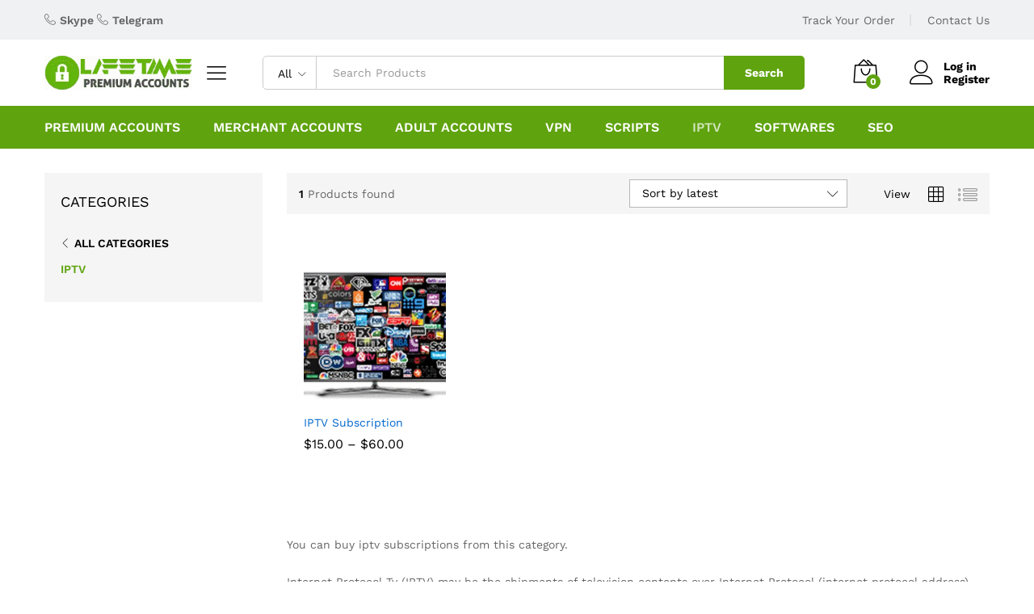

--- FILE ---
content_type: text/html; charset=UTF-8
request_url: https://www.lifetimepremiumaccounts.com/product-category/iptv/
body_size: 27080
content:
<!DOCTYPE html>
<html lang="en-US">
<head>
    <meta charset="UTF-8">
    <meta name="viewport" content="width=device-width, initial-scale=1">
    <link rel="pingback" href="https://www.lifetimepremiumaccounts.com/xmlrpc.php">

		<link rel="preload" href="https://www.lifetimepremiumaccounts.com/wp-content/themes/martfury/fonts/linearicons.woff2" as="font" type="font/woff2" crossorigin>
	<link rel="preload" href="https://www.lifetimepremiumaccounts.com/wp-content/themes/martfury/fonts/eleganticons.woff2" as="font" type="font/woff2" crossorigin>
	<link rel="preload" href="https://www.lifetimepremiumaccounts.com/wp-content/themes/martfury/fonts/ionicons.woff2" as="font" type="font/woff2" crossorigin>
	<meta name='robots' content='index, follow, max-image-preview:large, max-snippet:-1, max-video-preview:-1' />

	<!-- This site is optimized with the Yoast SEO Premium plugin v26.7 (Yoast SEO v26.7) - https://yoast.com/wordpress/plugins/seo/ -->
	<title>IPTV Subscriptions Buy with Bitcoin / Litecoin - Lifetime Premium Accounts</title>
	<meta name="description" content="Internet Protocol Tv (IPTV) may be the shipments of television contents over Internet Protocol (internet protocol address) networking sites." />
	<link rel="canonical" href="https://www.lifetimepremiumaccounts.com/product-category/iptv/" />
	<meta property="og:locale" content="en_US" />
	<meta property="og:type" content="article" />
	<meta property="og:title" content="IPTV Archives" />
	<meta property="og:description" content="Internet Protocol Tv (IPTV) may be the shipments of television contents over Internet Protocol (internet protocol address) networking sites." />
	<meta property="og:url" content="https://www.lifetimepremiumaccounts.com/product-category/iptv/" />
	<meta property="og:site_name" content="Lifetime Premium Accounts" />
	<meta property="og:image" content="https://www.lifetimepremiumaccounts.com/wp-content/uploads/2018/08/iptv-e1590764986478.png" />
	<meta property="og:image:width" content="168" />
	<meta property="og:image:height" content="126" />
	<meta property="og:image:type" content="image/png" />
	<meta name="twitter:card" content="summary_large_image" />
	<script type="application/ld+json" class="yoast-schema-graph">{"@context":"https://schema.org","@graph":[{"@type":"CollectionPage","@id":"https://www.lifetimepremiumaccounts.com/product-category/iptv/","url":"https://www.lifetimepremiumaccounts.com/product-category/iptv/","name":"IPTV Subscriptions Buy with Bitcoin / Litecoin - Lifetime Premium Accounts","isPartOf":{"@id":"https://www.lifetimepremiumaccounts.com/#website"},"primaryImageOfPage":{"@id":"https://www.lifetimepremiumaccounts.com/product-category/iptv/#primaryimage"},"image":{"@id":"https://www.lifetimepremiumaccounts.com/product-category/iptv/#primaryimage"},"thumbnailUrl":"https://www.lifetimepremiumaccounts.com/wp-content/uploads/2018/08/iptv-e1590764986478.png","description":"Internet Protocol Tv (IPTV) may be the shipments of television contents over Internet Protocol (internet protocol address) networking sites.","breadcrumb":{"@id":"https://www.lifetimepremiumaccounts.com/product-category/iptv/#breadcrumb"},"inLanguage":"en-US"},{"@type":"ImageObject","inLanguage":"en-US","@id":"https://www.lifetimepremiumaccounts.com/product-category/iptv/#primaryimage","url":"https://www.lifetimepremiumaccounts.com/wp-content/uploads/2018/08/iptv-e1590764986478.png","contentUrl":"https://www.lifetimepremiumaccounts.com/wp-content/uploads/2018/08/iptv-e1590764986478.png","width":168,"height":126,"caption":"iptv"},{"@type":"BreadcrumbList","@id":"https://www.lifetimepremiumaccounts.com/product-category/iptv/#breadcrumb","itemListElement":[{"@type":"ListItem","position":1,"name":"Home","item":"https://www.lifetimepremiumaccounts.com/"},{"@type":"ListItem","position":2,"name":"IPTV"}]},{"@type":"WebSite","@id":"https://www.lifetimepremiumaccounts.com/#website","url":"https://www.lifetimepremiumaccounts.com/","name":"Lifetime Premium Accounts","description":"Buy Premium Accounts with BTC, LTC, ETH &amp; Other Crypto Currencies","publisher":{"@id":"https://www.lifetimepremiumaccounts.com/#organization"},"potentialAction":[{"@type":"SearchAction","target":{"@type":"EntryPoint","urlTemplate":"https://www.lifetimepremiumaccounts.com/?s={search_term_string}"},"query-input":{"@type":"PropertyValueSpecification","valueRequired":true,"valueName":"search_term_string"}}],"inLanguage":"en-US"},{"@type":"Organization","@id":"https://www.lifetimepremiumaccounts.com/#organization","name":"Lifetime Premium Accounts LLC","url":"https://www.lifetimepremiumaccounts.com/","logo":{"@type":"ImageObject","inLanguage":"en-US","@id":"https://www.lifetimepremiumaccounts.com/#/schema/logo/image/","url":"https://www.lifetimepremiumaccounts.com/wp-content/uploads/2018/08/logo.png","contentUrl":"https://www.lifetimepremiumaccounts.com/wp-content/uploads/2018/08/logo.png","width":233,"height":54,"caption":"Lifetime Premium Accounts LLC"},"image":{"@id":"https://www.lifetimepremiumaccounts.com/#/schema/logo/image/"}}]}</script>
	<!-- / Yoast SEO Premium plugin. -->


<link rel="alternate" type="application/rss+xml" title="Lifetime Premium Accounts &raquo; Feed" href="https://www.lifetimepremiumaccounts.com/feed/" />
<link rel="alternate" type="application/rss+xml" title="Lifetime Premium Accounts &raquo; Comments Feed" href="https://www.lifetimepremiumaccounts.com/comments/feed/" />
<link rel="alternate" type="application/rss+xml" title="Lifetime Premium Accounts &raquo; IPTV Category Feed" href="https://www.lifetimepremiumaccounts.com/product-category/iptv/feed/" />
<meta name="rl:url" content="https://www.lifetimepremiumaccounts.com/product-category/iptv/" />
        <link id="woocommerce-notification-fonts" rel="preload" href="https://www.lifetimepremiumaccounts.com/wp-content/plugins/woocommerce-notification/fonts/icons-close.woff2" as="font" crossorigin>
        <style id='wp-img-auto-sizes-contain-inline-css' type='text/css'>
img:is([sizes=auto i],[sizes^="auto," i]){contain-intrinsic-size:3000px 1500px}
/*# sourceURL=wp-img-auto-sizes-contain-inline-css */
</style>
<link rel='stylesheet' id='woocommerce-notification-icons-close-css' href='https://www.lifetimepremiumaccounts.com/wp-content/plugins/woocommerce-notification/css/icons-close.min.css?ver=1.6.9' type='text/css' media='all' />
<link rel='stylesheet' id='woocommerce-notification-css' href='https://www.lifetimepremiumaccounts.com/wp-content/plugins/woocommerce-notification/css/woocommerce-notification.min.css?ver=1.6.9' type='text/css' media='all' />
<style id='woocommerce-notification-inline-css' type='text/css'>
#notify-close.default:before{color:#ffffff;}#notify-close.classic:before{color:#000000;}#message-purchased #notify-close.default{background-color:#000000;}#message-purchased .message-purchase-main{overflow:hidden}#message-purchased .wn-notification-image-wrapper{padding:0;}#message-purchased .wn-notification-message-container{padding-left:15px;}#message-purchased .wn-notification-image{border-radius:0px;}#message-purchased .message-purchase-main{background-color: #ffffff;color:#000000 !important;border-radius:0px;}#message-purchased .message-purchase-main .wn-notification-message-container,#message-purchased .message-purchase-main .wn-notification-message-container small,#message-purchased .wn-notification-message-container .wn-notification-atc &gt; i{color:#000000 !important;}#message-purchased .message-purchase-main .wn-notification-message-container a, #message-purchased .message-purchase-main .wn-notification-message-container span{color:#000000 !important;}
/*# sourceURL=woocommerce-notification-inline-css */
</style>
<style id='wp-emoji-styles-inline-css' type='text/css'>

	img.wp-smiley, img.emoji {
		display: inline !important;
		border: none !important;
		box-shadow: none !important;
		height: 1em !important;
		width: 1em !important;
		margin: 0 0.07em !important;
		vertical-align: -0.1em !important;
		background: none !important;
		padding: 0 !important;
	}
/*# sourceURL=wp-emoji-styles-inline-css */
</style>
<style id='wp-block-library-inline-css' type='text/css'>
:root{--wp-block-synced-color:#7a00df;--wp-block-synced-color--rgb:122,0,223;--wp-bound-block-color:var(--wp-block-synced-color);--wp-editor-canvas-background:#ddd;--wp-admin-theme-color:#007cba;--wp-admin-theme-color--rgb:0,124,186;--wp-admin-theme-color-darker-10:#006ba1;--wp-admin-theme-color-darker-10--rgb:0,107,160.5;--wp-admin-theme-color-darker-20:#005a87;--wp-admin-theme-color-darker-20--rgb:0,90,135;--wp-admin-border-width-focus:2px}@media (min-resolution:192dpi){:root{--wp-admin-border-width-focus:1.5px}}.wp-element-button{cursor:pointer}:root .has-very-light-gray-background-color{background-color:#eee}:root .has-very-dark-gray-background-color{background-color:#313131}:root .has-very-light-gray-color{color:#eee}:root .has-very-dark-gray-color{color:#313131}:root .has-vivid-green-cyan-to-vivid-cyan-blue-gradient-background{background:linear-gradient(135deg,#00d084,#0693e3)}:root .has-purple-crush-gradient-background{background:linear-gradient(135deg,#34e2e4,#4721fb 50%,#ab1dfe)}:root .has-hazy-dawn-gradient-background{background:linear-gradient(135deg,#faaca8,#dad0ec)}:root .has-subdued-olive-gradient-background{background:linear-gradient(135deg,#fafae1,#67a671)}:root .has-atomic-cream-gradient-background{background:linear-gradient(135deg,#fdd79a,#004a59)}:root .has-nightshade-gradient-background{background:linear-gradient(135deg,#330968,#31cdcf)}:root .has-midnight-gradient-background{background:linear-gradient(135deg,#020381,#2874fc)}:root{--wp--preset--font-size--normal:16px;--wp--preset--font-size--huge:42px}.has-regular-font-size{font-size:1em}.has-larger-font-size{font-size:2.625em}.has-normal-font-size{font-size:var(--wp--preset--font-size--normal)}.has-huge-font-size{font-size:var(--wp--preset--font-size--huge)}.has-text-align-center{text-align:center}.has-text-align-left{text-align:left}.has-text-align-right{text-align:right}.has-fit-text{white-space:nowrap!important}#end-resizable-editor-section{display:none}.aligncenter{clear:both}.items-justified-left{justify-content:flex-start}.items-justified-center{justify-content:center}.items-justified-right{justify-content:flex-end}.items-justified-space-between{justify-content:space-between}.screen-reader-text{border:0;clip-path:inset(50%);height:1px;margin:-1px;overflow:hidden;padding:0;position:absolute;width:1px;word-wrap:normal!important}.screen-reader-text:focus{background-color:#ddd;clip-path:none;color:#444;display:block;font-size:1em;height:auto;left:5px;line-height:normal;padding:15px 23px 14px;text-decoration:none;top:5px;width:auto;z-index:100000}html :where(.has-border-color){border-style:solid}html :where([style*=border-top-color]){border-top-style:solid}html :where([style*=border-right-color]){border-right-style:solid}html :where([style*=border-bottom-color]){border-bottom-style:solid}html :where([style*=border-left-color]){border-left-style:solid}html :where([style*=border-width]){border-style:solid}html :where([style*=border-top-width]){border-top-style:solid}html :where([style*=border-right-width]){border-right-style:solid}html :where([style*=border-bottom-width]){border-bottom-style:solid}html :where([style*=border-left-width]){border-left-style:solid}html :where(img[class*=wp-image-]){height:auto;max-width:100%}:where(figure){margin:0 0 1em}html :where(.is-position-sticky){--wp-admin--admin-bar--position-offset:var(--wp-admin--admin-bar--height,0px)}@media screen and (max-width:600px){html :where(.is-position-sticky){--wp-admin--admin-bar--position-offset:0px}}

/*# sourceURL=wp-block-library-inline-css */
</style><link rel='stylesheet' id='wc-blocks-style-css' href='https://www.lifetimepremiumaccounts.com/wp-content/plugins/woocommerce/assets/client/blocks/wc-blocks.css?ver=wc-10.4.3' type='text/css' media='all' />
<style id='global-styles-inline-css' type='text/css'>
:root{--wp--preset--aspect-ratio--square: 1;--wp--preset--aspect-ratio--4-3: 4/3;--wp--preset--aspect-ratio--3-4: 3/4;--wp--preset--aspect-ratio--3-2: 3/2;--wp--preset--aspect-ratio--2-3: 2/3;--wp--preset--aspect-ratio--16-9: 16/9;--wp--preset--aspect-ratio--9-16: 9/16;--wp--preset--color--black: #000000;--wp--preset--color--cyan-bluish-gray: #abb8c3;--wp--preset--color--white: #ffffff;--wp--preset--color--pale-pink: #f78da7;--wp--preset--color--vivid-red: #cf2e2e;--wp--preset--color--luminous-vivid-orange: #ff6900;--wp--preset--color--luminous-vivid-amber: #fcb900;--wp--preset--color--light-green-cyan: #7bdcb5;--wp--preset--color--vivid-green-cyan: #00d084;--wp--preset--color--pale-cyan-blue: #8ed1fc;--wp--preset--color--vivid-cyan-blue: #0693e3;--wp--preset--color--vivid-purple: #9b51e0;--wp--preset--gradient--vivid-cyan-blue-to-vivid-purple: linear-gradient(135deg,rgb(6,147,227) 0%,rgb(155,81,224) 100%);--wp--preset--gradient--light-green-cyan-to-vivid-green-cyan: linear-gradient(135deg,rgb(122,220,180) 0%,rgb(0,208,130) 100%);--wp--preset--gradient--luminous-vivid-amber-to-luminous-vivid-orange: linear-gradient(135deg,rgb(252,185,0) 0%,rgb(255,105,0) 100%);--wp--preset--gradient--luminous-vivid-orange-to-vivid-red: linear-gradient(135deg,rgb(255,105,0) 0%,rgb(207,46,46) 100%);--wp--preset--gradient--very-light-gray-to-cyan-bluish-gray: linear-gradient(135deg,rgb(238,238,238) 0%,rgb(169,184,195) 100%);--wp--preset--gradient--cool-to-warm-spectrum: linear-gradient(135deg,rgb(74,234,220) 0%,rgb(151,120,209) 20%,rgb(207,42,186) 40%,rgb(238,44,130) 60%,rgb(251,105,98) 80%,rgb(254,248,76) 100%);--wp--preset--gradient--blush-light-purple: linear-gradient(135deg,rgb(255,206,236) 0%,rgb(152,150,240) 100%);--wp--preset--gradient--blush-bordeaux: linear-gradient(135deg,rgb(254,205,165) 0%,rgb(254,45,45) 50%,rgb(107,0,62) 100%);--wp--preset--gradient--luminous-dusk: linear-gradient(135deg,rgb(255,203,112) 0%,rgb(199,81,192) 50%,rgb(65,88,208) 100%);--wp--preset--gradient--pale-ocean: linear-gradient(135deg,rgb(255,245,203) 0%,rgb(182,227,212) 50%,rgb(51,167,181) 100%);--wp--preset--gradient--electric-grass: linear-gradient(135deg,rgb(202,248,128) 0%,rgb(113,206,126) 100%);--wp--preset--gradient--midnight: linear-gradient(135deg,rgb(2,3,129) 0%,rgb(40,116,252) 100%);--wp--preset--font-size--small: 13px;--wp--preset--font-size--medium: 20px;--wp--preset--font-size--large: 36px;--wp--preset--font-size--x-large: 42px;--wp--preset--spacing--20: 0.44rem;--wp--preset--spacing--30: 0.67rem;--wp--preset--spacing--40: 1rem;--wp--preset--spacing--50: 1.5rem;--wp--preset--spacing--60: 2.25rem;--wp--preset--spacing--70: 3.38rem;--wp--preset--spacing--80: 5.06rem;--wp--preset--shadow--natural: 6px 6px 9px rgba(0, 0, 0, 0.2);--wp--preset--shadow--deep: 12px 12px 50px rgba(0, 0, 0, 0.4);--wp--preset--shadow--sharp: 6px 6px 0px rgba(0, 0, 0, 0.2);--wp--preset--shadow--outlined: 6px 6px 0px -3px rgb(255, 255, 255), 6px 6px rgb(0, 0, 0);--wp--preset--shadow--crisp: 6px 6px 0px rgb(0, 0, 0);}:where(.is-layout-flex){gap: 0.5em;}:where(.is-layout-grid){gap: 0.5em;}body .is-layout-flex{display: flex;}.is-layout-flex{flex-wrap: wrap;align-items: center;}.is-layout-flex > :is(*, div){margin: 0;}body .is-layout-grid{display: grid;}.is-layout-grid > :is(*, div){margin: 0;}:where(.wp-block-columns.is-layout-flex){gap: 2em;}:where(.wp-block-columns.is-layout-grid){gap: 2em;}:where(.wp-block-post-template.is-layout-flex){gap: 1.25em;}:where(.wp-block-post-template.is-layout-grid){gap: 1.25em;}.has-black-color{color: var(--wp--preset--color--black) !important;}.has-cyan-bluish-gray-color{color: var(--wp--preset--color--cyan-bluish-gray) !important;}.has-white-color{color: var(--wp--preset--color--white) !important;}.has-pale-pink-color{color: var(--wp--preset--color--pale-pink) !important;}.has-vivid-red-color{color: var(--wp--preset--color--vivid-red) !important;}.has-luminous-vivid-orange-color{color: var(--wp--preset--color--luminous-vivid-orange) !important;}.has-luminous-vivid-amber-color{color: var(--wp--preset--color--luminous-vivid-amber) !important;}.has-light-green-cyan-color{color: var(--wp--preset--color--light-green-cyan) !important;}.has-vivid-green-cyan-color{color: var(--wp--preset--color--vivid-green-cyan) !important;}.has-pale-cyan-blue-color{color: var(--wp--preset--color--pale-cyan-blue) !important;}.has-vivid-cyan-blue-color{color: var(--wp--preset--color--vivid-cyan-blue) !important;}.has-vivid-purple-color{color: var(--wp--preset--color--vivid-purple) !important;}.has-black-background-color{background-color: var(--wp--preset--color--black) !important;}.has-cyan-bluish-gray-background-color{background-color: var(--wp--preset--color--cyan-bluish-gray) !important;}.has-white-background-color{background-color: var(--wp--preset--color--white) !important;}.has-pale-pink-background-color{background-color: var(--wp--preset--color--pale-pink) !important;}.has-vivid-red-background-color{background-color: var(--wp--preset--color--vivid-red) !important;}.has-luminous-vivid-orange-background-color{background-color: var(--wp--preset--color--luminous-vivid-orange) !important;}.has-luminous-vivid-amber-background-color{background-color: var(--wp--preset--color--luminous-vivid-amber) !important;}.has-light-green-cyan-background-color{background-color: var(--wp--preset--color--light-green-cyan) !important;}.has-vivid-green-cyan-background-color{background-color: var(--wp--preset--color--vivid-green-cyan) !important;}.has-pale-cyan-blue-background-color{background-color: var(--wp--preset--color--pale-cyan-blue) !important;}.has-vivid-cyan-blue-background-color{background-color: var(--wp--preset--color--vivid-cyan-blue) !important;}.has-vivid-purple-background-color{background-color: var(--wp--preset--color--vivid-purple) !important;}.has-black-border-color{border-color: var(--wp--preset--color--black) !important;}.has-cyan-bluish-gray-border-color{border-color: var(--wp--preset--color--cyan-bluish-gray) !important;}.has-white-border-color{border-color: var(--wp--preset--color--white) !important;}.has-pale-pink-border-color{border-color: var(--wp--preset--color--pale-pink) !important;}.has-vivid-red-border-color{border-color: var(--wp--preset--color--vivid-red) !important;}.has-luminous-vivid-orange-border-color{border-color: var(--wp--preset--color--luminous-vivid-orange) !important;}.has-luminous-vivid-amber-border-color{border-color: var(--wp--preset--color--luminous-vivid-amber) !important;}.has-light-green-cyan-border-color{border-color: var(--wp--preset--color--light-green-cyan) !important;}.has-vivid-green-cyan-border-color{border-color: var(--wp--preset--color--vivid-green-cyan) !important;}.has-pale-cyan-blue-border-color{border-color: var(--wp--preset--color--pale-cyan-blue) !important;}.has-vivid-cyan-blue-border-color{border-color: var(--wp--preset--color--vivid-cyan-blue) !important;}.has-vivid-purple-border-color{border-color: var(--wp--preset--color--vivid-purple) !important;}.has-vivid-cyan-blue-to-vivid-purple-gradient-background{background: var(--wp--preset--gradient--vivid-cyan-blue-to-vivid-purple) !important;}.has-light-green-cyan-to-vivid-green-cyan-gradient-background{background: var(--wp--preset--gradient--light-green-cyan-to-vivid-green-cyan) !important;}.has-luminous-vivid-amber-to-luminous-vivid-orange-gradient-background{background: var(--wp--preset--gradient--luminous-vivid-amber-to-luminous-vivid-orange) !important;}.has-luminous-vivid-orange-to-vivid-red-gradient-background{background: var(--wp--preset--gradient--luminous-vivid-orange-to-vivid-red) !important;}.has-very-light-gray-to-cyan-bluish-gray-gradient-background{background: var(--wp--preset--gradient--very-light-gray-to-cyan-bluish-gray) !important;}.has-cool-to-warm-spectrum-gradient-background{background: var(--wp--preset--gradient--cool-to-warm-spectrum) !important;}.has-blush-light-purple-gradient-background{background: var(--wp--preset--gradient--blush-light-purple) !important;}.has-blush-bordeaux-gradient-background{background: var(--wp--preset--gradient--blush-bordeaux) !important;}.has-luminous-dusk-gradient-background{background: var(--wp--preset--gradient--luminous-dusk) !important;}.has-pale-ocean-gradient-background{background: var(--wp--preset--gradient--pale-ocean) !important;}.has-electric-grass-gradient-background{background: var(--wp--preset--gradient--electric-grass) !important;}.has-midnight-gradient-background{background: var(--wp--preset--gradient--midnight) !important;}.has-small-font-size{font-size: var(--wp--preset--font-size--small) !important;}.has-medium-font-size{font-size: var(--wp--preset--font-size--medium) !important;}.has-large-font-size{font-size: var(--wp--preset--font-size--large) !important;}.has-x-large-font-size{font-size: var(--wp--preset--font-size--x-large) !important;}
/*# sourceURL=global-styles-inline-css */
</style>

<style id='classic-theme-styles-inline-css' type='text/css'>
/*! This file is auto-generated */
.wp-block-button__link{color:#fff;background-color:#32373c;border-radius:9999px;box-shadow:none;text-decoration:none;padding:calc(.667em + 2px) calc(1.333em + 2px);font-size:1.125em}.wp-block-file__button{background:#32373c;color:#fff;text-decoration:none}
/*# sourceURL=/wp-includes/css/classic-themes.min.css */
</style>
<link rel='stylesheet' id='sr7css-css' href='//www.lifetimepremiumaccounts.com/wp-content/plugins/revslider/public/css/sr7.css?ver=6.7.40' type='text/css' media='all' />
<link rel='stylesheet' id='woocommerce-general-css' href='https://www.lifetimepremiumaccounts.com/wp-content/plugins/woocommerce/assets/css/woocommerce.css?ver=10.4.3' type='text/css' media='all' />
<style id='woocommerce-inline-inline-css' type='text/css'>
.woocommerce form .form-row .required { visibility: visible; }
/*# sourceURL=woocommerce-inline-inline-css */
</style>
<link rel='stylesheet' id='martfury-fonts-css' href='https://fonts.googleapis.com/css?family=Work+Sans%3A300%2C400%2C500%2C600%2C700%7CLibre+Baskerville%3A400%2C700&#038;subset=latin%2Clatin-ext&#038;ver=20170801' type='text/css' media='all' />
<link rel='stylesheet' id='linearicons-css' href='https://www.lifetimepremiumaccounts.com/wp-content/themes/martfury/css/linearicons.min.css?ver=1.0.0' type='text/css' media='all' />
<link rel='stylesheet' id='ionicons-css' href='https://www.lifetimepremiumaccounts.com/wp-content/themes/martfury/css/ionicons.min.css?ver=2.0.0' type='text/css' media='all' />
<link rel='stylesheet' id='eleganticons-css' href='https://www.lifetimepremiumaccounts.com/wp-content/themes/martfury/css/eleganticons.min.css?ver=1.0.0' type='text/css' media='all' />
<link rel='stylesheet' id='font-awesome-css' href='https://www.lifetimepremiumaccounts.com/wp-content/themes/martfury/css/font-awesome.min.css?ver=4.7.0' type='text/css' media='all' />
<link rel='stylesheet' id='bootstrap-css' href='https://www.lifetimepremiumaccounts.com/wp-content/themes/martfury/css/bootstrap.min.css?ver=3.3.7' type='text/css' media='all' />
<link rel='stylesheet' id='martfury-css' href='https://www.lifetimepremiumaccounts.com/wp-content/themes/martfury/style.css?ver=20221213' type='text/css' media='all' />
<style id='martfury-inline-css' type='text/css'>
	/* Color Scheme */

	/* Color */

	body {
		--mf-primary-color: #5fa30f;
		--mf-background-primary-color: #5fa30f;
		--mf-border-primary-color: #5fa30f;
	}

	.widget_shopping_cart_content .woocommerce-mini-cart__buttons .checkout,
	 .header-layout-4 .topbar:not(.header-bar),
	 .header-layout-3 .topbar:not(.header-bar){
		background-color: #509400;
	}


/*# sourceURL=martfury-inline-css */
</style>
<link rel='stylesheet' id='martfury-product-bought-together-css' href='https://www.lifetimepremiumaccounts.com/wp-content/themes/martfury/inc/modules/product-bought-together/assets/product-bought-together.css?ver=1.0.0' type='text/css' media='all' />
<link rel='stylesheet' id='kirki-styles-css' href='https://www.lifetimepremiumaccounts.com?action=kirki-styles&#038;ver=4.0' type='text/css' media='all' />
<link rel='stylesheet' id='cryptoniq-libs-ionicons-css' href='https://www.lifetimepremiumaccounts.com/wp-content/plugins/cryptoniq/assets/libs/ionicons/css/ionicons.css?ver=2.0' type='text/css' media='all' />
<link rel='stylesheet' id='cryptoniq-libs-cryptofont-css' href='https://www.lifetimepremiumaccounts.com/wp-content/plugins/cryptoniq/assets/libs/cryptofont/css/cryptofont.css?ver=2.0' type='text/css' media='all' />
<link rel='stylesheet' id='cryptoniq-engine-css' href='https://www.lifetimepremiumaccounts.com/wp-content/plugins/cryptoniq/assets/css/cryptoniq.engine.css?ver=2.0' type='text/css' media='all' />
<script type="text/template" id="tmpl-variation-template">
	<div class="woocommerce-variation-description">{{{ data.variation.variation_description }}}</div>
	<div class="woocommerce-variation-price">{{{ data.variation.price_html }}}</div>
	<div class="woocommerce-variation-availability">{{{ data.variation.availability_html }}}</div>
</script>
<script type="text/template" id="tmpl-unavailable-variation-template">
	<p role="alert">Sorry, this product is unavailable. Please choose a different combination.</p>
</script>
<script type="text/javascript" src="https://www.lifetimepremiumaccounts.com/wp-includes/js/jquery/jquery.min.js?ver=3.7.1" id="jquery-core-js"></script>
<script type="text/javascript" src="https://www.lifetimepremiumaccounts.com/wp-includes/js/jquery/jquery-migrate.min.js?ver=3.4.1" id="jquery-migrate-js"></script>
<script type="text/javascript" src="https://www.lifetimepremiumaccounts.com/wp-includes/js/underscore.min.js?ver=1.13.7" id="underscore-js"></script>
<script type="text/javascript" id="wp-util-js-extra">
/* <![CDATA[ */
var _wpUtilSettings = {"ajax":{"url":"/wp-admin/admin-ajax.php"}};
//# sourceURL=wp-util-js-extra
/* ]]> */
</script>
<script type="text/javascript" src="https://www.lifetimepremiumaccounts.com/wp-includes/js/wp-util.min.js?ver=6.9" id="wp-util-js"></script>
<script type="text/javascript" src="https://www.lifetimepremiumaccounts.com/wp-content/plugins/woocommerce/assets/js/jquery-blockui/jquery.blockUI.min.js?ver=2.7.0-wc.10.4.3" id="wc-jquery-blockui-js" data-wp-strategy="defer"></script>
<script type="text/javascript" src="//www.lifetimepremiumaccounts.com/wp-content/plugins/revslider/public/js/libs/tptools.js?ver=6.7.40" id="tp-tools-js" async="async" data-wp-strategy="async"></script>
<script type="text/javascript" src="//www.lifetimepremiumaccounts.com/wp-content/plugins/revslider/public/js/sr7.js?ver=6.7.40" id="sr7-js" async="async" data-wp-strategy="async"></script>
<script type="text/javascript" id="wc-add-to-cart-js-extra">
/* <![CDATA[ */
var wc_add_to_cart_params = {"ajax_url":"/wp-admin/admin-ajax.php","wc_ajax_url":"/?wc-ajax=%%endpoint%%","i18n_view_cart":"View cart","cart_url":"https://www.lifetimepremiumaccounts.com/cart/","is_cart":"","cart_redirect_after_add":"no"};
//# sourceURL=wc-add-to-cart-js-extra
/* ]]> */
</script>
<script type="text/javascript" src="https://www.lifetimepremiumaccounts.com/wp-content/plugins/woocommerce/assets/js/frontend/add-to-cart.min.js?ver=10.4.3" id="wc-add-to-cart-js" data-wp-strategy="defer"></script>
<script type="text/javascript" src="https://www.lifetimepremiumaccounts.com/wp-content/plugins/woocommerce/assets/js/js-cookie/js.cookie.min.js?ver=2.1.4-wc.10.4.3" id="wc-js-cookie-js" defer="defer" data-wp-strategy="defer"></script>
<script type="text/javascript" id="woocommerce-js-extra">
/* <![CDATA[ */
var woocommerce_params = {"ajax_url":"/wp-admin/admin-ajax.php","wc_ajax_url":"/?wc-ajax=%%endpoint%%","i18n_password_show":"Show password","i18n_password_hide":"Hide password"};
//# sourceURL=woocommerce-js-extra
/* ]]> */
</script>
<script type="text/javascript" src="https://www.lifetimepremiumaccounts.com/wp-content/plugins/woocommerce/assets/js/frontend/woocommerce.min.js?ver=10.4.3" id="woocommerce-js" defer="defer" data-wp-strategy="defer"></script>
<script type="text/javascript" src="https://www.lifetimepremiumaccounts.com/wp-content/plugins/js_composer/assets/js/vendors/woocommerce-add-to-cart.js?ver=8.7.2" id="vc_woocommerce-add-to-cart-js-js"></script>
<script type="text/javascript" src="https://www.lifetimepremiumaccounts.com/wp-content/themes/martfury/js/plugins/waypoints.min.js?ver=2.0.2" id="waypoints-js"></script>
<script type="text/javascript" src="https://www.lifetimepremiumaccounts.com/wp-content/themes/martfury/inc/modules/product-bought-together/assets/product-bought-together.js?ver=1.0.0" id="martfury-product-bought-together-js"></script>
<script type="text/javascript" id="wc-cart-fragments-js-extra">
/* <![CDATA[ */
var wc_cart_fragments_params = {"ajax_url":"/wp-admin/admin-ajax.php","wc_ajax_url":"/?wc-ajax=%%endpoint%%","cart_hash_key":"wc_cart_hash_c09681aab668817f58b230940833dea1","fragment_name":"wc_fragments_c09681aab668817f58b230940833dea1","request_timeout":"5000"};
//# sourceURL=wc-cart-fragments-js-extra
/* ]]> */
</script>
<script type="text/javascript" src="https://www.lifetimepremiumaccounts.com/wp-content/plugins/woocommerce/assets/js/frontend/cart-fragments.min.js?ver=10.4.3" id="wc-cart-fragments-js" defer="defer" data-wp-strategy="defer"></script>
<script type="text/javascript" src="https://www.lifetimepremiumaccounts.com/wp-content/plugins/cryptoniq/assets/js/cryptoniq.libs.js?ver=2.0" id="cryptoniq-libs-js"></script>
<script type="text/javascript" id="cryptoniq-engine-js-extra">
/* <![CDATA[ */
var cryptoniq_paybox_ajax_data = {"url":"https://www.lifetimepremiumaccounts.com/wp-admin/admin-ajax.php","nonce":"2c5200550f"};
//# sourceURL=cryptoniq-engine-js-extra
/* ]]> */
</script>
<script type="text/javascript" src="https://www.lifetimepremiumaccounts.com/wp-content/plugins/cryptoniq/assets/js/cryptoniq.engine.js?ver=2.0" id="cryptoniq-engine-js"></script>
<script></script><link rel="https://api.w.org/" href="https://www.lifetimepremiumaccounts.com/wp-json/" /><link rel="alternate" title="JSON" type="application/json" href="https://www.lifetimepremiumaccounts.com/wp-json/wp/v2/product_cat/193" /><link rel="EditURI" type="application/rsd+xml" title="RSD" href="https://www.lifetimepremiumaccounts.com/xmlrpc.php?rsd" />
<meta name="generator" content="WordPress 6.9" />
<meta name="generator" content="WooCommerce 10.4.3" />
<meta name="generator" content="Redux 4.5.10" />
<script>
var cryptoniq_paybox_notes = {
	found: 'Transaction is found',
	waiting: 'Waiting for transaction...',
	expire: {
		old: 'That is an old transaction',
		new: 'Transaction is expired. Payment failed'
	},
	check: 'Checking...',
	process: 'Processing...',
	done: 'Completed',
	redirect: 'Redirecting...',
	error: 'Error. Try to refresh the page',
	txlink: {
		btc: 'https://www.blockchain.com/btc/tx/',
		eth: 'https://etherscan.io/tx/',
		ltc: 'https://live.blockcypher.com/ltc/tx/',
		bch: 'https://explorer.bitcoin.com/bch/tx',
		trx: 'https://tronscan.org/#/transaction/',
		doge: 'https://dogechain.info/tx/'
	}
}; 
</script>		

<style>

<style>
.cryptoniq-paybox-tx-checking-error {
	background: #81D742}
	
.cryptoniq-paybox-tx-form {
	background: #536782}
	
.cryptoniq-paybox-tx-form.cryptoniq-paybox-tx-checking-found {
	background: #EEEE22}
	
.cryptoniq-paybox-tx-form.cryptoniq-paybox-tx-checking-found .cryptoniq-paybox-pg-bar-width {
	background: #2C7C54}
	
.cryptoniq-paybox-tx-form.cryptoniq-paybox-tx-checking-done {
	background: #2C7C54}
</style>
</style>

	<noscript><style>.woocommerce-product-gallery{ opacity: 1 !important; }</style></noscript>
	<meta name="generator" content="Powered by WPBakery Page Builder - drag and drop page builder for WordPress."/>
<link rel="preconnect" href="https://fonts.googleapis.com">
<link rel="preconnect" href="https://fonts.gstatic.com/" crossorigin>
<meta name="generator" content="Powered by Slider Revolution 6.7.40 - responsive, Mobile-Friendly Slider Plugin for WordPress with comfortable drag and drop interface." />
<link rel="icon" href="https://www.lifetimepremiumaccounts.com/wp-content/uploads/2018/08/cropped-lock-32x32.png" sizes="32x32" />
<link rel="icon" href="https://www.lifetimepremiumaccounts.com/wp-content/uploads/2018/08/cropped-lock-192x192.png" sizes="192x192" />
<link rel="apple-touch-icon" href="https://www.lifetimepremiumaccounts.com/wp-content/uploads/2018/08/cropped-lock-180x180.png" />
<meta name="msapplication-TileImage" content="https://www.lifetimepremiumaccounts.com/wp-content/uploads/2018/08/cropped-lock-270x270.png" />
<script>
	window._tpt			??= {};
	window.SR7			??= {};
	_tpt.R				??= {};
	_tpt.R.fonts		??= {};
	_tpt.R.fonts.customFonts??= {};
	SR7.devMode			=  false;
	SR7.F 				??= {};
	SR7.G				??= {};
	SR7.LIB				??= {};
	SR7.E				??= {};
	SR7.E.gAddons		??= {};
	SR7.E.php 			??= {};
	SR7.E.nonce			= '6a740c0ffd';
	SR7.E.ajaxurl		= 'https://www.lifetimepremiumaccounts.com/wp-admin/admin-ajax.php';
	SR7.E.resturl		= 'https://www.lifetimepremiumaccounts.com/wp-json/';
	SR7.E.slug_path		= 'revslider/revslider.php';
	SR7.E.slug			= 'revslider';
	SR7.E.plugin_url	= 'https://www.lifetimepremiumaccounts.com/wp-content/plugins/revslider/';
	SR7.E.wp_plugin_url = 'https://www.lifetimepremiumaccounts.com/wp-content/plugins/';
	SR7.E.revision		= '6.7.40';
	SR7.E.fontBaseUrl	= '';
	SR7.G.breakPoints 	= [1240,1024,768,480];
	SR7.G.fSUVW 		= false;
	SR7.E.modules 		= ['module','page','slide','layer','draw','animate','srtools','canvas','defaults','carousel','navigation','media','modifiers','migration'];
	SR7.E.libs 			= ['WEBGL'];
	SR7.E.css 			= ['csslp','cssbtns','cssfilters','cssnav','cssmedia'];
	SR7.E.resources		= {};
	SR7.E.ytnc			= false;
	SR7.JSON			??= {};
/*! Slider Revolution 7.0 - Page Processor */
!function(){"use strict";window.SR7??={},window._tpt??={},SR7.version="Slider Revolution 6.7.16",_tpt.getMobileZoom=()=>_tpt.is_mobile?document.documentElement.clientWidth/window.innerWidth:1,_tpt.getWinDim=function(t){_tpt.screenHeightWithUrlBar??=window.innerHeight;let e=SR7.F?.modal?.visible&&SR7.M[SR7.F.module.getIdByAlias(SR7.F.modal.requested)];_tpt.scrollBar=window.innerWidth!==document.documentElement.clientWidth||e&&window.innerWidth!==e.c.module.clientWidth,_tpt.winW=_tpt.getMobileZoom()*window.innerWidth-(_tpt.scrollBar||"prepare"==t?_tpt.scrollBarW??_tpt.mesureScrollBar():0),_tpt.winH=_tpt.getMobileZoom()*window.innerHeight,_tpt.winWAll=document.documentElement.clientWidth},_tpt.getResponsiveLevel=function(t,e){return SR7.G.fSUVW?_tpt.closestGE(t,window.innerWidth):_tpt.closestGE(t,_tpt.winWAll)},_tpt.mesureScrollBar=function(){let t=document.createElement("div");return t.className="RSscrollbar-measure",t.style.width="100px",t.style.height="100px",t.style.overflow="scroll",t.style.position="absolute",t.style.top="-9999px",document.body.appendChild(t),_tpt.scrollBarW=t.offsetWidth-t.clientWidth,document.body.removeChild(t),_tpt.scrollBarW},_tpt.loadCSS=async function(t,e,s){return s?_tpt.R.fonts.required[e].status=1:(_tpt.R[e]??={},_tpt.R[e].status=1),new Promise(((i,n)=>{if(_tpt.isStylesheetLoaded(t))s?_tpt.R.fonts.required[e].status=2:_tpt.R[e].status=2,i();else{const o=document.createElement("link");o.rel="stylesheet";let l="text",r="css";o["type"]=l+"/"+r,o.href=t,o.onload=()=>{s?_tpt.R.fonts.required[e].status=2:_tpt.R[e].status=2,i()},o.onerror=()=>{s?_tpt.R.fonts.required[e].status=3:_tpt.R[e].status=3,n(new Error(`Failed to load CSS: ${t}`))},document.head.appendChild(o)}}))},_tpt.addContainer=function(t){const{tag:e="div",id:s,class:i,datas:n,textContent:o,iHTML:l}=t,r=document.createElement(e);if(s&&""!==s&&(r.id=s),i&&""!==i&&(r.className=i),n)for(const[t,e]of Object.entries(n))"style"==t?r.style.cssText=e:r.setAttribute(`data-${t}`,e);return o&&(r.textContent=o),l&&(r.innerHTML=l),r},_tpt.collector=function(){return{fragment:new DocumentFragment,add(t){var e=_tpt.addContainer(t);return this.fragment.appendChild(e),e},append(t){t.appendChild(this.fragment)}}},_tpt.isStylesheetLoaded=function(t){let e=t.split("?")[0];return Array.from(document.querySelectorAll('link[rel="stylesheet"], link[rel="preload"]')).some((t=>t.href.split("?")[0]===e))},_tpt.preloader={requests:new Map,preloaderTemplates:new Map,show:function(t,e){if(!e||!t)return;const{type:s,color:i}=e;if(s<0||"off"==s)return;const n=`preloader_${s}`;let o=this.preloaderTemplates.get(n);o||(o=this.build(s,i),this.preloaderTemplates.set(n,o)),this.requests.has(t)||this.requests.set(t,{count:0});const l=this.requests.get(t);clearTimeout(l.timer),l.count++,1===l.count&&(l.timer=setTimeout((()=>{l.preloaderClone=o.cloneNode(!0),l.anim&&l.anim.kill(),void 0!==_tpt.gsap?l.anim=_tpt.gsap.fromTo(l.preloaderClone,1,{opacity:0},{opacity:1}):l.preloaderClone.classList.add("sr7-fade-in"),t.appendChild(l.preloaderClone)}),150))},hide:function(t){if(!this.requests.has(t))return;const e=this.requests.get(t);e.count--,e.count<0&&(e.count=0),e.anim&&e.anim.kill(),0===e.count&&(clearTimeout(e.timer),e.preloaderClone&&(e.preloaderClone.classList.remove("sr7-fade-in"),e.anim=_tpt.gsap.to(e.preloaderClone,.3,{opacity:0,onComplete:function(){e.preloaderClone.remove()}})))},state:function(t){if(!this.requests.has(t))return!1;return this.requests.get(t).count>0},build:(t,e="#ffffff",s="")=>{if(t<0||"off"===t)return null;const i=parseInt(t);if(t="prlt"+i,isNaN(i))return null;if(_tpt.loadCSS(SR7.E.plugin_url+"public/css/preloaders/t"+i+".css","preloader_"+t),isNaN(i)||i<6){const n=`background-color:${e}`,o=1===i||2==i?n:"",l=3===i||4==i?n:"",r=_tpt.collector();["dot1","dot2","bounce1","bounce2","bounce3"].forEach((t=>r.add({tag:"div",class:t,datas:{style:l}})));const d=_tpt.addContainer({tag:"sr7-prl",class:`${t} ${s}`,datas:{style:o}});return r.append(d),d}{let n={};if(7===i){let t;e.startsWith("#")?(t=e.replace("#",""),t=`rgba(${parseInt(t.substring(0,2),16)}, ${parseInt(t.substring(2,4),16)}, ${parseInt(t.substring(4,6),16)}, `):e.startsWith("rgb")&&(t=e.slice(e.indexOf("(")+1,e.lastIndexOf(")")).split(",").map((t=>t.trim())),t=`rgba(${t[0]}, ${t[1]}, ${t[2]}, `),t&&(n.style=`border-top-color: ${t}0.65); border-bottom-color: ${t}0.15); border-left-color: ${t}0.65); border-right-color: ${t}0.15)`)}else 12===i&&(n.style=`background:${e}`);const o=[10,0,4,2,5,9,0,4,4,2][i-6],l=_tpt.collector(),r=l.add({tag:"div",class:"sr7-prl-inner",datas:n});Array.from({length:o}).forEach((()=>r.appendChild(l.add({tag:"span",datas:{style:`background:${e}`}}))));const d=_tpt.addContainer({tag:"sr7-prl",class:`${t} ${s}`});return l.append(d),d}}},SR7.preLoader={show:(t,e)=>{"off"!==(SR7.M[t]?.settings?.pLoader?.type??"off")&&_tpt.preloader.show(e||SR7.M[t].c.module,SR7.M[t]?.settings?.pLoader??{color:"#fff",type:10})},hide:(t,e)=>{"off"!==(SR7.M[t]?.settings?.pLoader?.type??"off")&&_tpt.preloader.hide(e||SR7.M[t].c.module)},state:(t,e)=>_tpt.preloader.state(e||SR7.M[t].c.module)},_tpt.prepareModuleHeight=function(t){window.SR7.M??={},window.SR7.M[t.id]??={},"ignore"==t.googleFont&&(SR7.E.ignoreGoogleFont=!0);let e=window.SR7.M[t.id];if(null==_tpt.scrollBarW&&_tpt.mesureScrollBar(),e.c??={},e.states??={},e.settings??={},e.settings.size??={},t.fixed&&(e.settings.fixed=!0),e.c.module=document.querySelector("sr7-module#"+t.id),e.c.adjuster=e.c.module.getElementsByTagName("sr7-adjuster")[0],e.c.content=e.c.module.getElementsByTagName("sr7-content")[0],"carousel"==t.type&&(e.c.carousel=e.c.content.getElementsByTagName("sr7-carousel")[0]),null==e.c.module||null==e.c.module)return;t.plType&&t.plColor&&(e.settings.pLoader={type:t.plType,color:t.plColor}),void 0===t.plType||"off"===t.plType||SR7.preLoader.state(t.id)&&SR7.preLoader.state(t.id,e.c.module)||SR7.preLoader.show(t.id,e.c.module),_tpt.winW||_tpt.getWinDim("prepare"),_tpt.getWinDim();let s=""+e.c.module.dataset?.modal;"modal"==s||"true"==s||"undefined"!==s&&"false"!==s||(e.settings.size.fullWidth=t.size.fullWidth,e.LEV??=_tpt.getResponsiveLevel(window.SR7.G.breakPoints,t.id),t.vpt=_tpt.fillArray(t.vpt,5),e.settings.vPort=t.vpt[e.LEV],void 0!==t.el&&"720"==t.el[4]&&t.gh[4]!==t.el[4]&&"960"==t.el[3]&&t.gh[3]!==t.el[3]&&"768"==t.el[2]&&t.gh[2]!==t.el[2]&&delete t.el,e.settings.size.height=null==t.el||null==t.el[e.LEV]||0==t.el[e.LEV]||"auto"==t.el[e.LEV]?_tpt.fillArray(t.gh,5,-1):_tpt.fillArray(t.el,5,-1),e.settings.size.width=_tpt.fillArray(t.gw,5,-1),e.settings.size.minHeight=_tpt.fillArray(t.mh??[0],5,-1),e.cacheSize={fullWidth:e.settings.size?.fullWidth,fullHeight:e.settings.size?.fullHeight},void 0!==t.off&&(t.off?.t&&(e.settings.size.m??={})&&(e.settings.size.m.t=t.off.t),t.off?.b&&(e.settings.size.m??={})&&(e.settings.size.m.b=t.off.b),t.off?.l&&(e.settings.size.p??={})&&(e.settings.size.p.l=t.off.l),t.off?.r&&(e.settings.size.p??={})&&(e.settings.size.p.r=t.off.r),e.offsetPrepared=!0),_tpt.updatePMHeight(t.id,t,!0))},_tpt.updatePMHeight=(t,e,s)=>{let i=SR7.M[t];var n=i.settings.size.fullWidth?_tpt.winW:i.c.module.parentNode.offsetWidth;n=0===n||isNaN(n)?_tpt.winW:n;let o=i.settings.size.width[i.LEV]||i.settings.size.width[i.LEV++]||i.settings.size.width[i.LEV--]||n,l=i.settings.size.height[i.LEV]||i.settings.size.height[i.LEV++]||i.settings.size.height[i.LEV--]||0,r=i.settings.size.minHeight[i.LEV]||i.settings.size.minHeight[i.LEV++]||i.settings.size.minHeight[i.LEV--]||0;if(l="auto"==l?0:l,l=parseInt(l),"carousel"!==e.type&&(n-=parseInt(e.onw??0)||0),i.MP=!i.settings.size.fullWidth&&n<o||_tpt.winW<o?Math.min(1,n/o):1,e.size.fullScreen||e.size.fullHeight){let t=parseInt(e.fho)||0,s=(""+e.fho).indexOf("%")>-1;e.newh=_tpt.winH-(s?_tpt.winH*t/100:t)}else e.newh=i.MP*Math.max(l,r);if(e.newh+=(parseInt(e.onh??0)||0)+(parseInt(e.carousel?.pt)||0)+(parseInt(e.carousel?.pb)||0),void 0!==e.slideduration&&(e.newh=Math.max(e.newh,parseInt(e.slideduration)/3)),e.shdw&&_tpt.buildShadow(e.id,e),i.c.adjuster.style.height=e.newh+"px",i.c.module.style.height=e.newh+"px",i.c.content.style.height=e.newh+"px",i.states.heightPrepared=!0,i.dims??={},i.dims.moduleRect=i.c.module.getBoundingClientRect(),i.c.content.style.left="-"+i.dims.moduleRect.left+"px",!i.settings.size.fullWidth)return s&&requestAnimationFrame((()=>{n!==i.c.module.parentNode.offsetWidth&&_tpt.updatePMHeight(e.id,e)})),void _tpt.bgStyle(e.id,e,window.innerWidth==_tpt.winW,!0);_tpt.bgStyle(e.id,e,window.innerWidth==_tpt.winW,!0),requestAnimationFrame((function(){s&&requestAnimationFrame((()=>{n!==i.c.module.parentNode.offsetWidth&&_tpt.updatePMHeight(e.id,e)}))})),i.earlyResizerFunction||(i.earlyResizerFunction=function(){requestAnimationFrame((function(){_tpt.getWinDim(),_tpt.moduleDefaults(e.id,e),_tpt.updateSlideBg(t,!0)}))},window.addEventListener("resize",i.earlyResizerFunction))},_tpt.buildShadow=function(t,e){let s=SR7.M[t];null==s.c.shadow&&(s.c.shadow=document.createElement("sr7-module-shadow"),s.c.shadow.classList.add("sr7-shdw-"+e.shdw),s.c.content.appendChild(s.c.shadow))},_tpt.bgStyle=async(t,e,s,i,n)=>{const o=SR7.M[t];if((e=e??o.settings).fixed&&!o.c.module.classList.contains("sr7-top-fixed")&&(o.c.module.classList.add("sr7-top-fixed"),o.c.module.style.position="fixed",o.c.module.style.width="100%",o.c.module.style.top="0px",o.c.module.style.left="0px",o.c.module.style.pointerEvents="none",o.c.module.style.zIndex=5e3,o.c.content.style.pointerEvents="none"),null==o.c.bgcanvas){let t=document.createElement("sr7-module-bg"),l=!1;if("string"==typeof e?.bg?.color&&e?.bg?.color.includes("{"))if(_tpt.gradient&&_tpt.gsap)e.bg.color=_tpt.gradient.convert(e.bg.color);else try{let t=JSON.parse(e.bg.color);(t?.orig||t?.string)&&(e.bg.color=JSON.parse(e.bg.color))}catch(t){return}let r="string"==typeof e?.bg?.color?e?.bg?.color||"transparent":e?.bg?.color?.string??e?.bg?.color?.orig??e?.bg?.color?.color??"transparent";if(t.style["background"+(String(r).includes("grad")?"":"Color")]=r,("transparent"!==r||n)&&(l=!0),o.offsetPrepared&&(t.style.visibility="hidden"),e?.bg?.image?.src&&(t.style.backgroundImage=`url(${e?.bg?.image.src})`,t.style.backgroundSize=""==(e.bg.image?.size??"")?"cover":e.bg.image.size,t.style.backgroundPosition=e.bg.image.position,t.style.backgroundRepeat=""==e.bg.image.repeat||null==e.bg.image.repeat?"no-repeat":e.bg.image.repeat,l=!0),!l)return;o.c.bgcanvas=t,e.size.fullWidth?t.style.width=_tpt.winW-(s&&_tpt.winH<document.body.offsetHeight?_tpt.scrollBarW:0)+"px":i&&(t.style.width=o.c.module.offsetWidth+"px"),e.sbt?.use?o.c.content.appendChild(o.c.bgcanvas):o.c.module.appendChild(o.c.bgcanvas)}o.c.bgcanvas.style.height=void 0!==e.newh?e.newh+"px":("carousel"==e.type?o.dims.module.h:o.dims.content.h)+"px",o.c.bgcanvas.style.left=!s&&e.sbt?.use||o.c.bgcanvas.closest("SR7-CONTENT")?"0px":"-"+(o?.dims?.moduleRect?.left??0)+"px"},_tpt.updateSlideBg=function(t,e){const s=SR7.M[t];let i=s.settings;s?.c?.bgcanvas&&(i.size.fullWidth?s.c.bgcanvas.style.width=_tpt.winW-(e&&_tpt.winH<document.body.offsetHeight?_tpt.scrollBarW:0)+"px":preparing&&(s.c.bgcanvas.style.width=s.c.module.offsetWidth+"px"))},_tpt.moduleDefaults=(t,e)=>{let s=SR7.M[t];null!=s&&null!=s.c&&null!=s.c.module&&(s.dims??={},s.dims.moduleRect=s.c.module.getBoundingClientRect(),s.c.content.style.left="-"+s.dims.moduleRect.left+"px",s.c.content.style.width=_tpt.winW-_tpt.scrollBarW+"px","carousel"==e.type&&(s.c.module.style.overflow="visible"),_tpt.bgStyle(t,e,window.innerWidth==_tpt.winW))},_tpt.getOffset=t=>{var e=t.getBoundingClientRect(),s=window.pageXOffset||document.documentElement.scrollLeft,i=window.pageYOffset||document.documentElement.scrollTop;return{top:e.top+i,left:e.left+s}},_tpt.fillArray=function(t,e){let s,i;t=Array.isArray(t)?t:[t];let n=Array(e),o=t.length;for(i=0;i<t.length;i++)n[i+(e-o)]=t[i],null==s&&"#"!==t[i]&&(s=t[i]);for(let t=0;t<e;t++)void 0!==n[t]&&"#"!=n[t]||(n[t]=s),s=n[t];return n},_tpt.closestGE=function(t,e){let s=Number.MAX_VALUE,i=-1;for(let n=0;n<t.length;n++)t[n]-1>=e&&t[n]-1-e<s&&(s=t[n]-1-e,i=n);return++i}}();</script>
<noscript><style> .wpb_animate_when_almost_visible { opacity: 1; }</style></noscript>
<link rel='stylesheet' id='redux-custom-fonts-css' href='//www.lifetimepremiumaccounts.com/wp-content/uploads/redux/custom-fonts/fonts.css?ver=1747597181' type='text/css' media='all' />
<script data-rlskip="1" id="rl-sdk-js-0">!function(e,r,a,t){var n="searchParams",l="append",i="getTime",o="Date",d=e.rlPageData||{},f=d.rlCached;r.cookie="rlCached="+(f?"1":"0")+"; path=/;";let c=new e[o];function h(r){if(!r)return;let a=new e[o](r);return a&&a.getFullYear()>1970&&a<c}let u=h(d.exp),p=h(d.rlModified);(!f||u||p)&&!a&&setTimeout(function r(){let a=new e[o](p?d.rlModified:t);if(u){let f=new e[o](d.exp);f>a&&(a=f)}var h=new URL(location.href);h[n][l]("rl-warmup","1"),h[n][l]("rl-rand",c[i]()),h[n][l]("rl-only-after",a[i]()),fetch(h)},1e3)}(this,document,"","2026-01-20T10:33:54+00:00");</script></head>

<body class="archive tax-product_cat term-iptv term-193 wp-embed-responsive wp-theme-martfury theme-martfury woocommerce woocommerce-page woocommerce-no-js header-layout-2 mf-catalog-page sidebar-content mf-catalog-layout-3 shop-view-grid catalog-ajax-filter catalog-filter-mobile navigation-type-numbers mf-preloader mf-light-skin sticky-header wpb-js-composer js-comp-ver-8.7.2 vc_responsive">
        <div id="martfury-preloader" class="martfury-preloader">
        </div>
		
<div id="page" class="hfeed site">
			<div id="topbar" class="topbar ">
    <div class="container">
        <div class="row topbar-row">
			                <div class="topbar-left topbar-sidebar col-xs-12 col-sm-12 col-md-5 hidden-xs hidden-sm">
					<div id="custom_html-1" class="widget_text widget widget_custom_html"><div class="textwidget custom-html-widget"><i class="icon-telephone"></i>
	<span><strong style="font-weight: 600"><a href="skype:live:31f8d171f7a6604c?add">Skype</a> </strong></span> <i class="icon-telephone"></i>
	<span><strong style="font-weight: 600"><a href="http://t.me/lifetimepremiumaccounts">Telegram</a> </strong></span></div></div>                </div>


                <div class="topbar-right topbar-sidebar col-xs-12 col-sm-12 col-md-7 hidden-xs hidden-sm">
					<div id="custom_html-4" class="widget_text widget widget_custom_html"><div class="textwidget custom-html-widget"><a href="https://www.lifetimepremiumaccounts.com/order-tracking">Track Your Order</a></div></div><div id="custom_html-5" class="widget_text widget widget_custom_html"><div class="textwidget custom-html-widget"> <a href="https://www.lifetimepremiumaccounts.com/contact/">Contact Us</a></div></div>                </div>
			
			
        </div>
    </div>
</div>        <header id="site-header" class="site-header header-department-top">
			
<div class="header-main-wapper">
    <div class="header-main">
        <div class="container">
            <div class="row header-row">
                <div class="header-logo col-lg-3 col-md-6 col-sm-6 col-xs-6 ">
                    <div class="d-logo">
						    <div class="logo">
        <a href="https://www.lifetimepremiumaccounts.com/">
            <img class="site-logo" alt="Lifetime Premium Accounts"
                 src="https://www.lifetimepremiumaccounts.com/wp-content/uploads/2018/08/logo.png"/>
			        </a>
    </div>
<p class="site-title"><a href="https://www.lifetimepremiumaccounts.com/" rel="home">Lifetime Premium Accounts</a></p>    <h2 class="site-description">Buy Premium Accounts with BTC, LTC, ETH &amp; Other Crypto Currencies</h2>

                    </div>

                    <div class="d-department hidden-xs hidden-sm ">
						        <div class="products-cats-menu mf-closed">
            <div class="cats-menu-title"><i class="icon-menu"><span class="s-space">&nbsp;</span></i><span class="text">Shop By Department</span></div>

            <div class="toggle-product-cats nav" >
				<ul id="menu-menu" class="menu"><li class="menu-item menu-item-type-post_type menu-item-object-page menu-item-2894"><a href="https://www.lifetimepremiumaccounts.com/shop/">Shop</a></li>
<li class="menu-item menu-item-type-custom menu-item-object-custom menu-item-2885"><a href="https://www.lifetimepremiumaccounts.com/product-category/premium-accounts/">Premium Accounts</a></li>
<li class="menu-item menu-item-type-custom menu-item-object-custom menu-item-24665"><a href="https://www.lifetimepremiumaccounts.com/product-category/gift-cards/">Gift Cards</a></li>
<li class="menu-item menu-item-type-custom menu-item-object-custom menu-item-2946"><a href="https://www.lifetimepremiumaccounts.com/product-category/merchant-accounts/">Merchant Accounts</a></li>
<li class="menu-item menu-item-type-custom menu-item-object-custom menu-item-2886"><a href="https://www.lifetimepremiumaccounts.com/product-category/vpns/">VPN</a></li>
<li class="menu-item menu-item-type-custom menu-item-object-custom menu-item-2887"><a href="https://www.lifetimepremiumaccounts.com/product-category/softwares/">Softwares</a></li>
<li class="menu-item menu-item-type-custom menu-item-object-custom menu-item-25872"><a href="https://www.lifetimepremiumaccounts.com/product-category/password-manager/">Password Manager</a></li>
<li class="menu-item menu-item-type-custom menu-item-object-custom menu-item-25685"><a href="https://www.lifetimepremiumaccounts.com/product-category/hardware-wallets/">Hardware Wallets</a></li>
<li class="menu-item menu-item-type-custom menu-item-object-custom menu-item-2888"><a href="https://www.lifetimepremiumaccounts.com/product-category/scripts/">Scripts</a></li>
<li class="menu-item menu-item-type-custom menu-item-object-custom current-menu-item menu-item-2889 active"><a href="https://www.lifetimepremiumaccounts.com/product-category/iptv/">IPTV</a></li>
<li class="menu-item menu-item-type-custom menu-item-object-custom menu-item-2890"><a href="https://www.lifetimepremiumaccounts.com/product-category/adult-accounts/">Adult Accounts</a></li>
<li class="menu-item menu-item-type-custom menu-item-object-custom menu-item-2891"><a href="https://www.lifetimepremiumaccounts.com/product-category/seo/">SEO</a></li>
<li class="menu-item menu-item-type-custom menu-item-object-custom menu-item-2892"><a href="https://www.lifetimepremiumaccounts.com/product-category/services/">Services</a></li>
<li class="menu-item menu-item-type-custom menu-item-object-custom menu-item-2893"><a href="https://www.lifetimepremiumaccounts.com/product-category/marketing/">Marketing</a></li>
<li class="menu-item menu-item-type-custom menu-item-object-custom menu-item-4743"><a href="https://www.lifetimepremiumaccounts.com/product-category/others/">Other Products</a></li>
<li class="menu-item menu-item-type-custom menu-item-object-custom menu-item-has-children menu-item-2872 dropdown hasmenu"><a href="#" class="dropdown-toggle" role="button" data-toggle="dropdown" aria-haspopup="true" aria-expanded="false">Customers</a>
<ul class="dropdown-submenu">
	<li class="menu-item menu-item-type-post_type menu-item-object-page menu-item-has-children menu-item-2876 dropdown hasmenu"><a href="https://www.lifetimepremiumaccounts.com/my-account/" class="dropdown-toggle" role="button" data-toggle="dropdown" aria-haspopup="true" aria-expanded="false">My account</a>
	<ul class="dropdown-submenu">
		<li class="menu-item menu-item-type-post_type menu-item-object-page menu-item-2873"><a href="https://www.lifetimepremiumaccounts.com/my-orders/">My Orders</a></li>

	</ul>
</li>
	<li class="menu-item menu-item-type-post_type menu-item-object-page menu-item-2875"><a href="https://www.lifetimepremiumaccounts.com/checkout/">Checkout</a></li>
	<li class="menu-item menu-item-type-post_type menu-item-object-page menu-item-2883"><a href="https://www.lifetimepremiumaccounts.com/cart/">Shopping Cart</a></li>

</ul>
</li>
</ul>            </div>
        </div>
		                    </div>

                </div>
                <div class="header-extras col-lg-9 col-md-6 col-sm-6 col-xs-6">
					<div class="product-extra-search">
                <form class="products-search" method="get" action="https://www.lifetimepremiumaccounts.com/">
                <div class="psearch-content">
                    <div class="product-cat"><div class="product-cat-label ">All</div> <select  name='product_cat' id='header-search-product-cat' class='product-cat-dd'>
	<option value='0' selected='selected'>All</option>
	<option class="level-0" value="adult-accounts">Adult Accounts</option>
	<option class="level-0" value="e-books">E-Books</option>
	<option class="level-0" value="games">Games</option>
	<option class="level-0" value="gift-cards">Giftcards</option>
	<option class="level-0" value="hardware-wallets">Hardware Wallets</option>
	<option class="level-0" value="iptv">IPTV</option>
	<option class="level-0" value="marketing">Marketing</option>
	<option class="level-0" value="merchant-accounts">Merchant Accounts</option>
	<option class="level-0" value="others">Others</option>
	<option class="level-0" value="password-manager">Password Manager</option>
	<option class="level-0" value="premium-accounts">Premium Accounts</option>
	<option class="level-0" value="scripts">Scripts</option>
	<option class="level-0" value="services">Services</option>
	<option class="level-0" value="softwares">Softwares</option>
	<option class="level-0" value="vpns">VPN</option>
</select>
</div>
                    <div class="search-wrapper">
                        <input type="text" name="s"  class="search-field" autocomplete="off" placeholder="Search Products">
                        <input type="hidden" name="post_type" value="product">
                        <div class="search-results woocommerce"></div>
                    </div>
                    <button type="submit" class="search-submit mf-background-primary">Search</button>
                </div>
            </form> 
            </div>                    <ul class="extras-menu">
						<li class="extra-menu-item menu-item-cart mini-cart woocommerce">
				<a class="cart-contents" id="icon-cart-contents" href="https://www.lifetimepremiumaccounts.com/cart/">
					<i class="icon-bag2 extra-icon"></i>
					<span class="mini-item-counter mf-background-primary">
						0
					</span>
				</a>
				<div class="mini-cart-content">
				<span class="tl-arrow-menu"></span>
					<div class="widget_shopping_cart_content">

    <p class="woocommerce-mini-cart__empty-message">No products in the cart.</p>


</div>
				</div>
			</li><li class="extra-menu-item menu-item-account">
					<a href="https://www.lifetimepremiumaccounts.com/my-account/" id="menu-extra-login"><i class="extra-icon icon-user"></i><span class="login-text">Log in</span></a>
					<a href="https://www.lifetimepremiumaccounts.com/my-account/" class="item-register" id="menu-extra-register">Register</a>
				</li>                    </ul>
                </div>
            </div>
        </div>
    </div>
</div>
<div class="main-menu hidden-xs hidden-sm">
    <div class="container">
        <div class="row">
            <div class="col-md-12 col-sm-12">
                <div class="col-header-menu">
					        <div class="primary-nav nav">
			<ul id="menu-primary-menu" class="menu"><li class="menu-item menu-item-type-custom menu-item-object-custom menu-item-2849"><a href="https://www.lifetimepremiumaccounts.com/product-category/premium-accounts/">PREMIUM ACCOUNTS</a></li>
<li class="menu-item menu-item-type-custom menu-item-object-custom menu-item-2947"><a href="https://www.lifetimepremiumaccounts.com/product-category/merchant-accounts/">Merchant Accounts</a></li>
<li class="menu-item menu-item-type-custom menu-item-object-custom menu-item-2852"><a href="https://www.lifetimepremiumaccounts.com/product-category/adult-accounts/">ADULT ACCOUNTS</a></li>
<li class="menu-item menu-item-type-custom menu-item-object-custom menu-item-2858"><a href="https://www.lifetimepremiumaccounts.com/product-category/vpns/">VPN</a></li>
<li class="menu-item menu-item-type-custom menu-item-object-custom menu-item-2860"><a href="https://www.lifetimepremiumaccounts.com/product-category/scripts/">SCRIPTS</a></li>
<li class="menu-item menu-item-type-custom menu-item-object-custom current-menu-item menu-item-2865 active"><a href="https://www.lifetimepremiumaccounts.com/product-category/iptv/">IPTV</a></li>
<li class="menu-item menu-item-type-custom menu-item-object-custom menu-item-2867"><a href="https://www.lifetimepremiumaccounts.com/product-category/softwares/">SOFTWARES</a></li>
<li class="menu-item menu-item-type-custom menu-item-object-custom menu-item-2870"><a href="https://www.lifetimepremiumaccounts.com/product-category/seo/">SEO</a></li>
</ul>        </div>
							                </div>
            </div>
        </div>
    </div>
</div>
<div class="mobile-menu hidden-lg hidden-md">
    <div class="container">
        <div class="mobile-menu-row">
            <a class="mf-toggle-menu" id="mf-toggle-menu" href="#">
                <i class="icon-menu"></i>
            </a>
			<div class="product-extra-search">
                <form class="products-search" method="get" action="https://www.lifetimepremiumaccounts.com/">
                <div class="psearch-content">
                    <div class="product-cat"><div class="product-cat-label no-cats">All</div> </div>
                    <div class="search-wrapper">
                        <input type="text" name="s"  class="search-field" autocomplete="off" placeholder="Search Products">
                        <input type="hidden" name="post_type" value="product">
                        <div class="search-results woocommerce"></div>
                    </div>
                    <button type="submit" class="search-submit mf-background-primary">Search</button>
                </div>
            </form> 
            </div>        </div>
    </div>
</div>        </header>
		
<div class="page-header page-header-catalog">
		</div>
    <div id="content" class="site-content">
		<div class="container"><div class="row"><div id="primary" class="content-area col-md-9 col-sm-12 col-xs-12">
<header class="woocommerce-products-header">
	
	</header>
<div class="woocommerce-notices-wrapper"></div>            <div id="mf-catalog-toolbar" class="shop-toolbar multiple">
				<div class="products-found"><strong>1</strong>Products found</div> <div class="shop-view"><span>View</span><a href="#" class="grid-view mf-shop-view current" data-view="grid"><i class="icon-grid"></i></a><a href="#" class="list-view mf-shop-view " data-view="list"><i class="icon-list4"></i></a></div> <a href="#" class="mf-filter-mobile" id="mf-filter-mobile"><i class="icon-equalizer"></i><span>Filter</span></a> <ul class="woocommerce-ordering">
	<li class="current"><span> Sort by latest</span>
		<ul>
			<li><a href="https://www.lifetimepremiumaccounts.com/product-category/iptv/?orderby=popularity" class="">Sort by popularity</a></li><li><a href="https://www.lifetimepremiumaccounts.com/product-category/iptv/?orderby=date" class="active">Sort by latest</a></li><li><a href="https://www.lifetimepremiumaccounts.com/product-category/iptv/?orderby=price" class="">Sort by price: low to high</a></li><li><a href="https://www.lifetimepremiumaccounts.com/product-category/iptv/?orderby=price-desc" class="">Sort by price: high to low</a></li>		</ul>
	</li>
    <li class="cancel-ordering">
       <a href="#" class="mf-cancel-order">Cancel</a>
    </li>
</ul>
            </div>
			        <div class="mf-toolbar-empty-space"></div>
		<div id="mf-shop-content" class="mf-shop-content"><ul class="products columns-4">
<li class="col-xs-6 col-sm-4 col-md-3 col-lg-3 un-4-cols product type-product post-5133 status-publish first instock product_cat-iptv product_tag-buy-iptv-subscription product_tag-buyiptv-subscription-with-btc product_tag-iptv-subscription product_tag-iptv-subscription-account product_tag-iptv-subscription-lifetime has-post-thumbnail shipping-taxable purchasable product-type-variable">
	<div class="product-inner  clearfix"><div class="mf-product-thumbnail"><a href="https://www.lifetimepremiumaccounts.com/product/iptv-subscription/"><img width="300" height="300" src="https://www.lifetimepremiumaccounts.com/wp-content/uploads/2018/08/iptv-300x300.png" class="attachment-woocommerce_thumbnail size-woocommerce_thumbnail" alt="iptv" decoding="async" fetchpriority="high" srcset="https://www.lifetimepremiumaccounts.com/wp-content/uploads/2018/08/iptv-300x300.png 300w, https://www.lifetimepremiumaccounts.com/wp-content/uploads/2018/08/iptv-150x150.png 150w, https://www.lifetimepremiumaccounts.com/wp-content/uploads/2018/08/iptv-100x100.png 100w, https://www.lifetimepremiumaccounts.com/wp-content/uploads/2018/08/iptv-32x32.png 32w" sizes="(max-width: 300px) 100vw, 300px" /></a><div class="footer-button"><a href="https://www.lifetimepremiumaccounts.com/product/iptv-subscription/" aria-describedby="woocommerce_loop_add_to_cart_link_describedby_5133" data-quantity="1" data-title="IPTV Subscription" class="button product_type_variable add_to_cart_button" data-product_id="5133" data-product_sku="" aria-label="Select options for &ldquo;IPTV Subscription&rdquo;" rel="nofollow"><i class="p-icon icon-bag2" data-rel="tooltip" title="Select options"></i><span class="add-to-cart-text">Select options</span></a>	<span id="woocommerce_loop_add_to_cart_link_describedby_5133" class="screen-reader-text">
		This product has multiple variants. The options may be chosen on the product page	</span>
<a href="https://www.lifetimepremiumaccounts.com/product/iptv-subscription/" data-id="5133"  class="mf-product-quick-view"><i class="p-icon icon-eye" title="Quick View" data-rel="tooltip"></i></a></div></div><div class="mf-product-details"><div class="mf-product-content"><h2 class="woo-loop-product__title"><a href="https://www.lifetimepremiumaccounts.com/product/iptv-subscription/">IPTV Subscription</a></h2><div class="woocommerce-product-details__short-description">
	<p>Pay As You Go! No Contract!<br />
Instant Activation!<br />
Over 4000 Channels!<br />
Live Streaming On All Devices!<br />
24/7 Customer Support<br />
99.9% Uptime Servers<br />
No activation fees</p>
</div>
</div><div class="mf-product-price-box">
	<span class="price"><span class="woocommerce-Price-amount amount" aria-hidden="true"><bdi><span class="woocommerce-Price-currencySymbol">&#36;</span>15.00</bdi></span> <span aria-hidden="true">&ndash;</span> <span class="woocommerce-Price-amount amount" aria-hidden="true"><bdi><span class="woocommerce-Price-currencySymbol">&#36;</span>60.00</bdi></span><span class="screen-reader-text">Price range: &#36;15.00 through &#36;60.00</span></span>
<div class="footer-button"><a href="https://www.lifetimepremiumaccounts.com/product/iptv-subscription/" aria-describedby="woocommerce_loop_add_to_cart_link_describedby_5133" data-quantity="1" data-title="IPTV Subscription" class="button product_type_variable add_to_cart_button" data-product_id="5133" data-product_sku="" aria-label="Select options for &ldquo;IPTV Subscription&rdquo;" rel="nofollow"><i class="p-icon icon-bag2" data-rel="tooltip" title="Select options"></i><span class="add-to-cart-text">Select options</span></a>	<span id="woocommerce_loop_add_to_cart_link_describedby_5133" class="screen-reader-text">
		This product has multiple variants. The options may be chosen on the product page	</span>
<div class="action-button"></div></div></div><div class="mf-product-details-hover"><h2 class="woo-loop-product__title"><a href="https://www.lifetimepremiumaccounts.com/product/iptv-subscription/">IPTV Subscription</a></h2>
	<span class="price"><span class="woocommerce-Price-amount amount" aria-hidden="true"><bdi><span class="woocommerce-Price-currencySymbol">&#36;</span>15.00</bdi></span> <span aria-hidden="true">&ndash;</span> <span class="woocommerce-Price-amount amount" aria-hidden="true"><bdi><span class="woocommerce-Price-currencySymbol">&#36;</span>60.00</bdi></span><span class="screen-reader-text">Price range: &#36;15.00 through &#36;60.00</span></span>
</div></div></div></li>
</ul>
</div><div class="term-description"><p>You can buy iptv subscriptions from this category.</p>
<p>Internet Protocol Tv (IPTV) may be the shipments of television contents over Internet Protocol (internet protocol address) networking sites. This is certainly in contrast to shipping through traditional terrestrial, satellite, and cable forms. Unlike installed mass media, Internet Protocol Tv provides the capability to supply the foundation mass media continuously. This means that, a client mass media user can begin playing this content (including a TV route) about instantly. This might be called streaming mass media.</p>
<p>Although IPTV makes use of cyberspace method it is not limited by television streamed on the internet, (net television). Internet Protocol Tv is actually widely deployed in subscriber-based telecom channels with high-speed access channel into end-user properties via set-top boxes or other customer-premises devices. Internet Protocol Tv normally employed for media distribution around corporate and private companies.</p>
<p>From a television watcher&#8217;s viewpoint, IPTV is simple: rather than getting television tools as broadcast signals that submit your property coming from a roof antenna, satellite meal, or cable that is fiber-optic obtain them streamed through your net connection.</p>
</div></div><aside id="primary-sidebar"
       class="widgets-area primary-sidebar col-md-3 col-sm-12 col-xs-12 catalog-sidebar catalog-sidebar">
	<div id="mf_product_categories-1" class="widget woocommerce mf_widget_product_categories"><h4 class="widget-title">Categories</h4><ul class="product-categories  show-children-only"><li class="mf-back-shop"><a href="https://www.lifetimepremiumaccounts.com/shop/">All Categories</a></li><li class="mf-back-shop mf-current-tax"><a href="https://www.lifetimepremiumaccounts.com/product-category/iptv/">IPTV</a></li></ul></div></aside><!-- #secondary -->


</div></div></div><!-- #content -->
<div class="mf-recently-products layout-1 footer-recently-viewed  hide-empty load-ajax no-products" data-columns = 8 id="footer-recently-viewed"><div class="mf-loading"></div></div>    <footer id="colophon" class="site-footer">
		<nav class="footer-layout footer-layout-1 footer-light">
		<div class="container">
		<div class="footer-content">
			        <div class="footer-widgets columns-4" id="footer-widgets">
			                    <div class="footer-sidebar footer-2">
						<div id="nav_menu-1" class="widget widget_nav_menu"><h4 class="widget-title">QUICK LINKS</h4><div class="menu-footer-widget-1-container"><ul id="menu-footer-widget-1" class="menu"><li id="menu-item-2917" class="menu-item menu-item-type-post_type menu-item-object-page menu-item-2917"><a href="https://www.lifetimepremiumaccounts.com/how-to-use-accounts/">How to use accounts?</a></li>
<li id="menu-item-2918" class="menu-item menu-item-type-post_type menu-item-object-page menu-item-2918"><a href="https://www.lifetimepremiumaccounts.com/recommended-programs-services/">Recommended Programs &#038; Services</a></li>
<li id="menu-item-2919" class="menu-item menu-item-type-post_type menu-item-object-page menu-item-2919"><a href="https://www.lifetimepremiumaccounts.com/how-to-use-facebook-accounts/">How to use facebook accounts?</a></li>
<li id="menu-item-10025" class="menu-item menu-item-type-post_type menu-item-object-page menu-item-10025"><a href="https://www.lifetimepremiumaccounts.com/where-and-how-to-buy-cryptocurrency/">Where and How to Buy cryptocurrency?</a></li>
</ul></div></div>                    </div>
				                    <div class="footer-sidebar footer-3">
						<div id="nav_menu-2" class="widget widget_nav_menu"><h4 class="widget-title">COMPANY</h4><div class="menu-footer-widget-2-container"><ul id="menu-footer-widget-2" class="menu"><li id="menu-item-465" class="menu-item menu-item-type-post_type menu-item-object-page menu-item-465"><a href="https://www.lifetimepremiumaccounts.com/about-us/">About Us</a></li>
<li id="menu-item-3098" class="menu-item menu-item-type-post_type menu-item-object-page menu-item-3098"><a href="https://www.lifetimepremiumaccounts.com/blog/">Our Press</a></li>
<li id="menu-item-2923" class="menu-item menu-item-type-post_type menu-item-object-page menu-item-2923"><a href="https://www.lifetimepremiumaccounts.com/term-conditions/">Term &#038; Conditions</a></li>
<li id="menu-item-4798" class="menu-item menu-item-type-post_type menu-item-object-page menu-item-4798"><a href="https://www.lifetimepremiumaccounts.com/terms-of-use/">Terms of Use</a></li>
<li id="menu-item-2922" class="menu-item menu-item-type-post_type menu-item-object-page menu-item-privacy-policy menu-item-2922"><a rel="privacy-policy" href="https://www.lifetimepremiumaccounts.com/privacy-policy/">Privacy Policy</a></li>
<li id="menu-item-4797" class="menu-item menu-item-type-post_type menu-item-object-page menu-item-4797"><a href="https://www.lifetimepremiumaccounts.com/dmca/">DMCA</a></li>
<li id="menu-item-468" class="menu-item menu-item-type-post_type menu-item-object-page menu-item-468"><a href="https://www.lifetimepremiumaccounts.com/contact/">Contact</a></li>
</ul></div></div>                    </div>
				                    <div class="footer-sidebar footer-4">
						<div id="social-links-widget-1" class="widget social-links-widget social-links"><div class="social-links-list"><a href="#" class="share-facebook tooltip-enable share-social" rel="nofollow" title="Facebook" data-toggle="tooltip" data-placement="top" target="_blank"><i class="social social_facebook"></i></a><a href="#" class="share-twitter tooltip-enable share-social" rel="nofollow" title="Twitter" data-toggle="tooltip" data-placement="top" target="_blank"><svg xmlns="http://www.w3.org/2000/svg" viewBox="0 0 24 24" aria-hidden="true"><g><path d="M18.244 2.25h3.308l-7.227 8.26 8.502 11.24H16.17l-5.214-6.817L4.99 21.75H1.68l7.73-8.835L1.254 2.25H8.08l4.713 6.231zm-1.161 17.52h1.833L7.084 4.126H5.117z"></path></g></svg></a><a href="#" class="share-googleplus tooltip-enable share-social" rel="nofollow" title="Google Plus" data-toggle="tooltip" data-placement="top" target="_blank"><i class="social social_googleplus"></i></a><a href="#" class="share-youtube tooltip-enable share-social" rel="nofollow" title="Youtube" data-toggle="tooltip" data-placement="top" target="_blank"><i class="social social_youtube"></i></a><a href="#" class="share-instagram tooltip-enable share-social" rel="nofollow" title="Instagram" data-toggle="tooltip" data-placement="top" target="_blank"><svg xmlns="http://www.w3.org/2000/svg" viewBox="0 0 448 512"><path d="M224.1 141c-63.6 0-114.9 51.3-114.9 114.9s51.3 114.9 114.9 114.9S339 319.5 339 255.9 287.7 141 224.1 141zm0 189.6c-41.1 0-74.7-33.5-74.7-74.7s33.5-74.7 74.7-74.7 74.7 33.5 74.7 74.7-33.6 74.7-74.7 74.7zm146.4-194.3c0 14.9-12 26.8-26.8 26.8-14.9 0-26.8-12-26.8-26.8s12-26.8 26.8-26.8 26.8 12 26.8 26.8zm76.1 27.2c-1.7-35.9-9.9-67.7-36.2-93.9-26.2-26.2-58-34.4-93.9-36.2-37-2.1-147.9-2.1-184.9 0-35.8 1.7-67.6 9.9-93.9 36.1s-34.4 58-36.2 93.9c-2.1 37-2.1 147.9 0 184.9 1.7 35.9 9.9 67.7 36.2 93.9s58 34.4 93.9 36.2c37 2.1 147.9 2.1 184.9 0 35.9-1.7 67.7-9.9 93.9-36.2 26.2-26.2 34.4-58 36.2-93.9 2.1-37 2.1-147.8 0-184.8zM398.8 388c-7.8 19.6-22.9 34.7-42.6 42.6-29.5 11.7-99.5 9-132.1 9s-102.7 2.6-132.1-9c-19.6-7.8-34.7-22.9-42.6-42.6-11.7-29.5-9-99.5-9-132.1s-2.6-102.7 9-132.1c7.8-19.6 22.9-34.7 42.6-42.6 29.5-11.7 99.5-9 132.1-9s102.7-2.6 132.1 9c19.6 7.8 34.7 22.9 42.6 42.6 11.7 29.5 9 99.5 9 132.1s2.7 102.7-9 132.1z"/></svg></a></div></div>                    </div>
				        </div>
				</div>
		<div class="footer-bottom">
			<div class="row footer-row">
				<div class="col-footer-copyright col-lg-6 col-md-12 col-sm-12 col-xs-12">
					<div class="footer-copyright">© 2022 Lifetime Premium Accounts. All Rights Reserved</div>				</div>
				<div class="col-footer-payments col-lg-6 col-md-12 col-sm-12 col-xs-12">
					<div class="footer-payments"><div class="text">We Accept Crypto Currencies Only</div> <ul class="payments"> <li><img class="attachment-full size-full" src="https://www.lifetimepremiumaccounts.com/wp-content/uploads/2018/08/weaccept-1.png" alt=""></li> </ul></div>				</div>
			</div>
		</div>
	</div>
</nav>    </footer><!-- #colophon -->
	</div><!-- #page -->

<script type="speculationrules">
{"prefetch":[{"source":"document","where":{"and":[{"href_matches":"/*"},{"not":{"href_matches":["/wp-*.php","/wp-admin/*","/wp-content/uploads/*","/wp-content/*","/wp-content/plugins/*","/wp-content/themes/martfury/*","/*\\?(.+)"]}},{"not":{"selector_matches":"a[rel~=\"nofollow\"]"}},{"not":{"selector_matches":".no-prefetch, .no-prefetch a"}}]},"eagerness":"conservative"}]}
</script>

        <div id="mf-quick-view-modal" class="mf-quick-view-modal martfury-modal woocommerce" tabindex="-1">
            <div class="mf-modal-overlay"></div>
            <div class="modal-content">
                <a href="#" class="close-modal">
                    <i class="icon-cross"></i>
                </a>
                <div class="product-modal-content loading"></div>
            </div>
            <div class="mf-loading"></div>
        </div>

		            <a id="scroll-top" class="backtotop" href="#page-top">
                <i class="arrow_carrot_up_alt"></i>
            </a>
				        <div class="primary-mobile-nav mf-els-item" id="primary-mobile-nav">
            <div class="mobile-nav-content">
                <div class="mobile-nav-overlay"></div>
                <div class="mobile-nav-header">
					                    <h2 class="mobile-nav-header__title">Main Menu</h2>
                    <a class="close-mobile-nav"><i class="icon-cross"></i></a>
                </div>

				<ul id="menu-menu-1" class="menu"><li class="menu-item menu-item-type-post_type menu-item-object-page menu-item-2894"><a href="https://www.lifetimepremiumaccounts.com/shop/">Shop</a></li>
<li class="menu-item menu-item-type-custom menu-item-object-custom menu-item-2885"><a href="https://www.lifetimepremiumaccounts.com/product-category/premium-accounts/">Premium Accounts</a></li>
<li class="menu-item menu-item-type-custom menu-item-object-custom menu-item-24665"><a href="https://www.lifetimepremiumaccounts.com/product-category/gift-cards/">Gift Cards</a></li>
<li class="menu-item menu-item-type-custom menu-item-object-custom menu-item-2946"><a href="https://www.lifetimepremiumaccounts.com/product-category/merchant-accounts/">Merchant Accounts</a></li>
<li class="menu-item menu-item-type-custom menu-item-object-custom menu-item-2886"><a href="https://www.lifetimepremiumaccounts.com/product-category/vpns/">VPN</a></li>
<li class="menu-item menu-item-type-custom menu-item-object-custom menu-item-2887"><a href="https://www.lifetimepremiumaccounts.com/product-category/softwares/">Softwares</a></li>
<li class="menu-item menu-item-type-custom menu-item-object-custom menu-item-25872"><a href="https://www.lifetimepremiumaccounts.com/product-category/password-manager/">Password Manager</a></li>
<li class="menu-item menu-item-type-custom menu-item-object-custom menu-item-25685"><a href="https://www.lifetimepremiumaccounts.com/product-category/hardware-wallets/">Hardware Wallets</a></li>
<li class="menu-item menu-item-type-custom menu-item-object-custom menu-item-2888"><a href="https://www.lifetimepremiumaccounts.com/product-category/scripts/">Scripts</a></li>
<li class="menu-item menu-item-type-custom menu-item-object-custom current-menu-item menu-item-2889 active"><a href="https://www.lifetimepremiumaccounts.com/product-category/iptv/">IPTV</a></li>
<li class="menu-item menu-item-type-custom menu-item-object-custom menu-item-2890"><a href="https://www.lifetimepremiumaccounts.com/product-category/adult-accounts/">Adult Accounts</a></li>
<li class="menu-item menu-item-type-custom menu-item-object-custom menu-item-2891"><a href="https://www.lifetimepremiumaccounts.com/product-category/seo/">SEO</a></li>
<li class="menu-item menu-item-type-custom menu-item-object-custom menu-item-2892"><a href="https://www.lifetimepremiumaccounts.com/product-category/services/">Services</a></li>
<li class="menu-item menu-item-type-custom menu-item-object-custom menu-item-2893"><a href="https://www.lifetimepremiumaccounts.com/product-category/marketing/">Marketing</a></li>
<li class="menu-item menu-item-type-custom menu-item-object-custom menu-item-4743"><a href="https://www.lifetimepremiumaccounts.com/product-category/others/">Other Products</a></li>
<li class="menu-item menu-item-type-custom menu-item-object-custom menu-item-has-children menu-item-2872"><a href="#">Customers</a>
<ul class="sub-menu">
	<li class="menu-item menu-item-type-post_type menu-item-object-page menu-item-has-children menu-item-2876"><a href="https://www.lifetimepremiumaccounts.com/my-account/">My account</a>
	<ul class="sub-menu">
		<li class="menu-item menu-item-type-post_type menu-item-object-page menu-item-2873"><a href="https://www.lifetimepremiumaccounts.com/my-orders/">My Orders</a></li>
	</ul>
</li>
	<li class="menu-item menu-item-type-post_type menu-item-object-page menu-item-2875"><a href="https://www.lifetimepremiumaccounts.com/checkout/">Checkout</a></li>
	<li class="menu-item menu-item-type-post_type menu-item-object-page menu-item-2883"><a href="https://www.lifetimepremiumaccounts.com/cart/">Shopping Cart</a></li>
</ul>
</li>
</ul>
            </div>
        </div>
		        <div id="mf-off-canvas-layer" class="martfury-off-canvas-layer"></div>
		        <div id="message-purchased" class=" wn-background-template-type-0 " style="display: none;">

        </div>
                        <audio id="woocommerce-notification-audio">
                    <source src="https://www.lifetimepremiumaccounts.com/wp-content/plugins/woocommerce-notification/sounds/cool.mp3">
                </audio>
                <script>SR7.E.php.warnings	= {"getArrSliders":"get_sliders","getTitle":"get_title","getAlias":"get_alias"};</script>
	<script type='text/javascript'>
		(function () {
			var c = document.body.className;
			c = c.replace(/woocommerce-no-js/, 'woocommerce-js');
			document.body.className = c;
		})();
	</script>
	<script type="text/javascript" id="woocommerce-notification-js-extra">
/* <![CDATA[ */
var _woocommerce_notification_params = {"str_about":"About","str_ago":"ago","str_day":"day","str_days":"days","str_hour":"hour","str_hours":"hours","str_min":"minute","str_mins":"minutes","str_secs":"secs","str_few_sec":"a few seconds","time_close":"24","show_close":"1","change_virtual_time":"","change_message_number":"","loop":"1","loop_session":"0","loop_session_total":"60","close_icon_style":"1","loop_session_duration":"3600","display_time":"5","next_time":"15","notification_per_page":"60","display_effect":"fade-in","hidden_effect":"fade-out","redirect_target":"0","image":"0","messages":["Someone in {city} purchased a {product_with_link} {time_ago}","{product_with_link} {custom}"],"message_custom":"{number} people seeing this product right now","message_number_min":"100","message_number_max":"200","detect":"1","time":"10","names":["T2xpdmVyDQ==","SmFjaw0=","SGFycnkN","SmFjb2IN","Q2hhcmxpZQ=="],"cities":["TWlsZm9yZCxVbml0ZWQgU3RhdGVzLE1hc3NhY2h1c2V0dHMN","Q291bnRyeSBDbHViIEhpbGxzLFVuaXRlZCBTdGF0ZXMsSWxsaW5vaXMN","Qmlsc2ksSW5kaWEsVXR0YXIgUHJhZGVzaA0=","SGlnaGxhbmQgUGFyayxVbml0ZWQgU3RhdGVzLElsbGlub2lzDQ==","U291dGhwb3J0LEF1c3RyYWxpYSxRdWVlbnNsYW5kDQ==","S29zb3ZvIFBvbGplLEtvc292byxQcmlzdGluYQ0=","TG92ZXMgUGFyayxVbml0ZWQgU3RhdGVzLElsbGlub2lzDQ==","SGVyZW50LEJlbGdpdW0N","Q2F1Y2FndWl0YSxWZW5lenVlbGEsTWlyYW5kYQ0=","QWxhbW8sVW5pdGVkIFN0YXRlcyxUZXhhcw0=","QXJ1YSxVZ2FuZGEsTm9ydGhlcm4gUmVnaW9uDQ==","U2FpbnQgTWljaGFlbCxVbml0ZWQgU3RhdGVzLE1pbm5lc290YQ0=","U3RvdWdodG9uLFVuaXRlZCBTdGF0ZXMsTWFzc2FjaHVzZXR0cw0=","VGhhbmggSMODwrNhLFZpZXRuYW0sVGhhbmggSMODwrNhDQ==","WnZlYW4sS29zb3ZvLE1pdHJvdmljYQ0=","Tm93cmEsQXVzdHJhbGlhLE5ldyBTb3V0aCBXYWxlcw0=","SGlnaGxhbmQsVW5pdGVkIFN0YXRlcyxVdGFoDQ==","VGVzc2VuZGVybG8sQmVsZ2l1bQ0=","TmV3IFlvcmsgQ2l0eSxVbml0ZWQgU3RhdGVzLE5ldyBZb3JrDQ==","SGVsZW5hLFVuaXRlZCBTdGF0ZXMsTW9udGFuYQ0=","Q29uZXkgSXNsYW5kLFVuaXRlZCBTdGF0ZXMsTmV3IFlvcmsN","TW9yYXlmaWVsZCxBdXN0cmFsaWEsUXVlZW5zbGFuZA0=","RGFyd2luLEF1c3RyYWxpYSxOb3J0aGVybiBUZXJyaXRvcnkN","SGFubmliYWwsVW5pdGVkIFN0YXRlcyxNaXNzb3VyaQ0=","RGVjYXR1cixVbml0ZWQgU3RhdGVzLEdlb3JnaWEN","SGF2ZWxvY2ssVW5pdGVkIFN0YXRlcyxOb3J0aCBDYXJvbGluYQ0=","S29zb24sVXpiZWtpc3RhbixRYXNocWFkYXJ5bw0=","TWFuc2EsWmFtYmlhLEx1YXB1bGEN","QmVhdmVyY3JlZWssVW5pdGVkIFN0YXRlcyxPaGlvDQ==","U2FuIENhcmxvcyxVbml0ZWQgU3RhdGVzLENhbGlmb3JuaWEN","U2FuIEpvc8ODwqkgZGUgTWF5byxVcnVndWF5LFNhbiBKb3PDg8KpDQ==","QW5uYXBvbGlzLFVuaXRlZCBTdGF0ZXMsTWFyeWxhbmQN","R3JlZW53b29kLFVuaXRlZCBTdGF0ZXMsSW5kaWFuYQ0=","Q2Fib3QsVW5pdGVkIFN0YXRlcyxBcmthbnNhcw0=","TW91bnQgTWFydGhhLEF1c3RyYWxpYSxWaWN0b3JpYQ0=","UGFyb2xlLFVuaXRlZCBTdGF0ZXMsTWFyeWxhbmQN","Tm9ydGggSGlnaGxhbmRzLFVuaXRlZCBTdGF0ZXMsQ2FsaWZvcm5pYQ0=","V2VzdCBNaWxmb3JkLFVuaXRlZCBTdGF0ZXMsTmV3IEplcnNleQ0=","Q2FwZSBDb3JhbCxVbml0ZWQgU3RhdGVzLEZsb3JpZGEN","THluZGh1cnN0LFVuaXRlZCBTdGF0ZXMsTmV3IEplcnNleQ0=","V2FsdGhhbSxVbml0ZWQgU3RhdGVzLE1hc3NhY2h1c2V0dHMN","VGjDgyBuaCBQaMOhwrvigJggSMOhwrrCoSBMb25nLFZpZXRuYW0sUXXDocK6wqNuZyBOaW5oDQ==","TXVza29nZWUsVW5pdGVkIFN0YXRlcyxPa2xhaG9tYQ0=","QnJlbnR3b29kLFVuaXRlZCBTdGF0ZXMsQ2FsaWZvcm5pYQ0=","TG9zIFRlcXVlcyxWZW5lenVlbGEsTWlyYW5kYQ0=","Qmxvb21pbmdkYWxlLFVuaXRlZCBTdGF0ZXMsSWxsaW5vaXMN","TWVycmlsbHZpbGxlLFVuaXRlZCBTdGF0ZXMsSW5kaWFuYQ0=","Q2FzYSBkZSBPcm8tTW91bnQgSGVsaXgsVW5pdGVkIFN0YXRlcyxDYWxpZm9ybmlhDQ==","QmlybWluZ2hhbSxVbml0ZWQgU3RhdGVzLEFsYWJhbWEN","U2FuIEZlcm5hbmRvIGRlIEFwdXJlLFZlbmV6dWVsYSxBcHVyZQ0="],"country":"","in_the_same_cate":"0","billing":"0","initial_delay":"3","ajax_url":"","products":[{"title":"Offcloud Lifetime Subscription","url":"https://www.lifetimepremiumaccounts.com/product/offcloud-lifetime-subscription/","thumb":"https://www.lifetimepremiumaccounts.com/wp-content/uploads/2024/01/product_328985_product_shots1-300x300.jpg","rating_html":"","product_id":30031,"parent_id":0,"price":"30","atc_button":"\u003Ca href=\"/?add-to-cart=30031\" aria-describedby=\"woocommerce_loop_add_to_cart_link_describedby_30031\" data-quantity=\"1\" class=\"button viwn-add-to-cart-button product_type_simple add_to_cart_button viwn-can-add-to-cart ajax_add_to_cart\" data-product_id=\"30031\" data-product_sku=\"4264448946\" aria-label=\"Add to cart: &ldquo;Offcloud Lifetime Subscription&rdquo;\" rel=\"nofollow\"\u003EAdd to cart\u003C/a\u003E"},{"title":"OysterVPN: Lifetime Subscription","url":"https://www.lifetimepremiumaccounts.com/product/oystervpn-lifetime-subscription/","thumb":"https://www.lifetimepremiumaccounts.com/wp-content/uploads/2024/01/product_339882_product_shots1-300x300.jpg","rating_html":"","product_id":30024,"parent_id":0,"price":"35","atc_button":"\u003Ca href=\"/?add-to-cart=30024\" aria-describedby=\"woocommerce_loop_add_to_cart_link_describedby_30024\" data-quantity=\"1\" class=\"button viwn-add-to-cart-button product_type_simple add_to_cart_button viwn-can-add-to-cart ajax_add_to_cart\" data-product_id=\"30024\" data-product_sku=\"165664646\" aria-label=\"Add to cart: &ldquo;OysterVPN: Lifetime Subscription&rdquo;\" rel=\"nofollow\"\u003EAdd to cart\u003C/a\u003E"},{"title":"MonoDefense Security Suite: Lifetime Subscription","url":"https://www.lifetimepremiumaccounts.com/product/monodefense-security-suite-lifetime-subscription/","thumb":"https://www.lifetimepremiumaccounts.com/wp-content/uploads/2024/01/product_339177_product_shots1-300x300.jpg","rating_html":"","product_id":30017,"parent_id":0,"price":"100","atc_button":"\u003Ca href=\"/?add-to-cart=30017\" aria-describedby=\"woocommerce_loop_add_to_cart_link_describedby_30017\" data-quantity=\"1\" class=\"button viwn-add-to-cart-button product_type_simple add_to_cart_button viwn-can-add-to-cart ajax_add_to_cart\" data-product_id=\"30017\" data-product_sku=\"7567866742123\" aria-label=\"Add to cart: &ldquo;MonoDefense Security Suite: Lifetime Subscription&rdquo;\" rel=\"nofollow\"\u003EAdd to cart\u003C/a\u003E"},{"title":"Locker Password Manager Premium Plan: Lifetime Subscription","url":"https://www.lifetimepremiumaccounts.com/product/locker-password-manager-premium-plan-lifetime-subscription/","thumb":"https://www.lifetimepremiumaccounts.com/wp-content/uploads/2024/01/product_337709_product_shots1-300x300.jpg","rating_html":"","product_id":30010,"parent_id":0,"price":"65","atc_button":"\u003Ca href=\"/?add-to-cart=30010\" aria-describedby=\"woocommerce_loop_add_to_cart_link_describedby_30010\" data-quantity=\"1\" class=\"button viwn-add-to-cart-button product_type_simple add_to_cart_button viwn-can-add-to-cart ajax_add_to_cart\" data-product_id=\"30010\" data-product_sku=\"8479689678686\" aria-label=\"Add to cart: &ldquo;Locker Password Manager Premium Plan: Lifetime Subscription&rdquo;\" rel=\"nofollow\"\u003EAdd to cart\u003C/a\u003E"},{"title":"AdLock Ad Blocker: Lifetime Subscription","url":"https://www.lifetimepremiumaccounts.com/product/adlock-ad-blocker-lifetime-subscription/","thumb":"https://www.lifetimepremiumaccounts.com/wp-content/uploads/2024/01/product_37679_product_shots1-300x300.jpg","rating_html":"","product_id":30000,"parent_id":0,"price":"14.99","atc_button":"\u003Ca href=\"/?add-to-cart=30000\" aria-describedby=\"woocommerce_loop_add_to_cart_link_describedby_30000\" data-quantity=\"1\" class=\"button viwn-add-to-cart-button product_type_simple add_to_cart_button viwn-can-add-to-cart ajax_add_to_cart\" data-product_id=\"30000\" data-product_sku=\"786869786\" aria-label=\"Add to cart: &ldquo;AdLock Ad Blocker: Lifetime Subscription&rdquo;\" rel=\"nofollow\"\u003EAdd to cart\u003C/a\u003E"},{"title":"AdGuard: Lifetime Subscription","url":"https://www.lifetimepremiumaccounts.com/product/adguard-lifetime-subscription/","thumb":"https://www.lifetimepremiumaccounts.com/wp-content/uploads/2024/01/product_34599_product_shots1-300x300.jpg","rating_html":"","product_id":29991,"parent_id":0,"price":"12.99","atc_button":"\u003Ca href=\"https://www.lifetimepremiumaccounts.com/product/adguard-lifetime-subscription/\" aria-describedby=\"woocommerce_loop_add_to_cart_link_describedby_29991\" data-quantity=\"1\" class=\"button viwn-add-to-cart-button product_type_variable add_to_cart_button viwn-can-add-to-cart\" data-product_id=\"29991\" data-product_sku=\"372898789\" aria-label=\"Select options for &ldquo;AdGuard: Lifetime Subscription&rdquo;\" rel=\"nofollow\"\u003ESelect options\u003C/a\u003E"},{"title":"Mashvisor: Lifetime Subscription","url":"https://www.lifetimepremiumaccounts.com/product/mashvisor-lifetime-subscription/","thumb":"https://www.lifetimepremiumaccounts.com/wp-content/uploads/2024/01/product_340054_product_shots1-300x300.jpg","rating_html":"","product_id":29982,"parent_id":0,"price":"35","atc_button":"\u003Ca href=\"https://www.lifetimepremiumaccounts.com/product/mashvisor-lifetime-subscription/\" aria-describedby=\"woocommerce_loop_add_to_cart_link_describedby_29982\" data-quantity=\"1\" class=\"button viwn-add-to-cart-button product_type_variable add_to_cart_button viwn-can-add-to-cart\" data-product_id=\"29982\" data-product_sku=\"3728687987\" aria-label=\"Select options for &ldquo;Mashvisor: Lifetime Subscription&rdquo;\" rel=\"nofollow\"\u003ESelect options\u003C/a\u003E"},{"title":"EaseUS VoiceWave: Lifetime License","url":"https://www.lifetimepremiumaccounts.com/product/easeus-voicewave-lifetime-license/","thumb":"https://www.lifetimepremiumaccounts.com/wp-content/uploads/2023/12/product_340457_product_shots1-300x300.jpg","rating_html":"","product_id":29973,"parent_id":0,"price":"15","atc_button":"\u003Ca href=\"/?add-to-cart=29973\" aria-describedby=\"woocommerce_loop_add_to_cart_link_describedby_29973\" data-quantity=\"1\" class=\"button viwn-add-to-cart-button product_type_simple add_to_cart_button viwn-can-add-to-cart ajax_add_to_cart\" data-product_id=\"29973\" data-product_sku=\"342684847847\" aria-label=\"Add to cart: &ldquo;EaseUS VoiceWave: Lifetime License&rdquo;\" rel=\"nofollow\"\u003EAdd to cart\u003C/a\u003E"},{"title":"PDF Expert One-Time Purchase: Lifetime License","url":"https://www.lifetimepremiumaccounts.com/product/pdf-expert-one-time-purchase-lifetime-license/","thumb":"https://www.lifetimepremiumaccounts.com/wp-content/uploads/2023/12/product_336450_product_shots1-300x300.jpg","rating_html":"","product_id":29966,"parent_id":0,"price":"50","atc_button":"\u003Ca href=\"/?add-to-cart=29966\" aria-describedby=\"woocommerce_loop_add_to_cart_link_describedby_29966\" data-quantity=\"1\" class=\"button viwn-add-to-cart-button product_type_simple add_to_cart_button viwn-can-add-to-cart ajax_add_to_cart\" data-product_id=\"29966\" data-product_sku=\"\" aria-label=\"Add to cart: &ldquo;PDF Expert One-Time Purchase: Lifetime License&rdquo;\" rel=\"nofollow\"\u003EAdd to cart\u003C/a\u003E"},{"title":"Rosetta Stone: Lifetime Subscription (All Languages)","url":"https://www.lifetimepremiumaccounts.com/product/rosetta-stone-lifetime-subscription-all-languages/","thumb":"https://www.lifetimepremiumaccounts.com/wp-content/uploads/2023/12/product_337317_product_shots1-300x300.jpg","rating_html":"","product_id":29960,"parent_id":0,"price":"150","atc_button":"\u003Ca href=\"/?add-to-cart=29960\" aria-describedby=\"woocommerce_loop_add_to_cart_link_describedby_29960\" data-quantity=\"1\" class=\"button viwn-add-to-cart-button product_type_simple add_to_cart_button viwn-can-add-to-cart ajax_add_to_cart\" data-product_id=\"29960\" data-product_sku=\"1323425675\" aria-label=\"Add to cart: &ldquo;Rosetta Stone: Lifetime Subscription (All Languages)&rdquo;\" rel=\"nofollow\"\u003EAdd to cart\u003C/a\u003E"},{"title":"Hustle Buddy\u2122 All-in-One Side Hustle Planner: Lifetime Subscription","url":"https://www.lifetimepremiumaccounts.com/product/hustle-buddy-all-in-one-side-hustle-planner-lifetime-subscription/","thumb":"https://www.lifetimepremiumaccounts.com/wp-content/uploads/2023/12/product_338049_product_shots1-300x300.jpg","rating_html":"","product_id":29950,"parent_id":0,"price":"25","atc_button":"\u003Ca href=\"/?add-to-cart=29950\" aria-describedby=\"woocommerce_loop_add_to_cart_link_describedby_29950\" data-quantity=\"1\" class=\"button viwn-add-to-cart-button product_type_simple add_to_cart_button viwn-can-add-to-cart ajax_add_to_cart\" data-product_id=\"29950\" data-product_sku=\"45724927457\" aria-label=\"Add to cart: &ldquo;Hustle Buddy\u2122 All-in-One Side Hustle Planner: Lifetime Subscription&rdquo;\" rel=\"nofollow\"\u003EAdd to cart\u003C/a\u003E"},{"title":"Scribbyo AI: Lifetime Subscription","url":"https://www.lifetimepremiumaccounts.com/product/scribbyo-ai-lifetime-subscription/","thumb":"https://www.lifetimepremiumaccounts.com/wp-content/uploads/2023/12/product_338067_product_shots1-300x300.jpg","rating_html":"","product_id":29940,"parent_id":0,"price":"45","atc_button":"\u003Ca href=\"https://www.lifetimepremiumaccounts.com/product/scribbyo-ai-lifetime-subscription/\" aria-describedby=\"woocommerce_loop_add_to_cart_link_describedby_29940\" data-quantity=\"1\" class=\"button viwn-add-to-cart-button product_type_variable add_to_cart_button viwn-can-add-to-cart\" data-product_id=\"29940\" data-product_sku=\"39728378948\" aria-label=\"Select options for &ldquo;Scribbyo AI: Lifetime Subscription&rdquo;\" rel=\"nofollow\"\u003ESelect options\u003C/a\u003E"},{"title":"Producti AI Pro Plan: Lifetime Subscription","url":"https://www.lifetimepremiumaccounts.com/product/producti-ai-pro-plan-lifetime-subscription/","thumb":"https://www.lifetimepremiumaccounts.com/wp-content/uploads/2023/12/product_340558_product_shots1-300x300.jpg","rating_html":"","product_id":29933,"parent_id":0,"price":"45","atc_button":"\u003Ca href=\"/?add-to-cart=29933\" aria-describedby=\"woocommerce_loop_add_to_cart_link_describedby_29933\" data-quantity=\"1\" class=\"button viwn-add-to-cart-button product_type_simple add_to_cart_button viwn-can-add-to-cart ajax_add_to_cart\" data-product_id=\"29933\" data-product_sku=\"7867868676\" aria-label=\"Add to cart: &ldquo;Producti AI Pro Plan: Lifetime Subscription&rdquo;\" rel=\"nofollow\"\u003EAdd to cart\u003C/a\u003E"},{"title":"UPDF Pro: Lifetime Subscription","url":"https://www.lifetimepremiumaccounts.com/product/updf-pro-lifetime-subscription/","thumb":"https://www.lifetimepremiumaccounts.com/wp-content/uploads/2023/12/product_334236_product_shots1-300x300.jpg","rating_html":"","product_id":29926,"parent_id":0,"price":"45","atc_button":"\u003Ca href=\"/?add-to-cart=29926\" aria-describedby=\"woocommerce_loop_add_to_cart_link_describedby_29926\" data-quantity=\"1\" class=\"button viwn-add-to-cart-button product_type_simple add_to_cart_button viwn-can-add-to-cart ajax_add_to_cart\" data-product_id=\"29926\" data-product_sku=\"\" aria-label=\"Add to cart: &ldquo;UPDF Pro: Lifetime Subscription&rdquo;\" rel=\"nofollow\"\u003EAdd to cart\u003C/a\u003E"},{"title":"Write Bot\u2122 Harness the Power of AI Content Creation: Lifetime Pro Subscription","url":"https://www.lifetimepremiumaccounts.com/product/write-bot-harness-the-power-of-ai-content-creation-lifetime-pro-subscription/","thumb":"https://www.lifetimepremiumaccounts.com/wp-content/uploads/2023/12/product_338058_product_shots1-300x300.jpg","rating_html":"","product_id":29919,"parent_id":0,"price":"35","atc_button":"\u003Ca href=\"/?add-to-cart=29919\" aria-describedby=\"woocommerce_loop_add_to_cart_link_describedby_29919\" data-quantity=\"1\" class=\"button viwn-add-to-cart-button product_type_simple add_to_cart_button viwn-can-add-to-cart ajax_add_to_cart\" data-product_id=\"29919\" data-product_sku=\"\" aria-label=\"Add to cart: &ldquo;Write Bot\u2122 Harness the Power of AI Content Creation: Lifetime Pro Subscription&rdquo;\" rel=\"nofollow\"\u003EAdd to cart\u003C/a\u003E"},{"title":"BuhoCleaner for Mac: Family Plan (Lifetime Subscription)","url":"https://www.lifetimepremiumaccounts.com/product/buhocleaner-for-mac-family-plan-lifetime-subscription/","thumb":"https://www.lifetimepremiumaccounts.com/wp-content/uploads/2023/12/1-300x300.png","rating_html":"","product_id":29908,"parent_id":0,"price":"10","atc_button":"\u003Ca href=\"https://www.lifetimepremiumaccounts.com/product/buhocleaner-for-mac-family-plan-lifetime-subscription/\" aria-describedby=\"woocommerce_loop_add_to_cart_link_describedby_29908\" data-quantity=\"1\" class=\"button viwn-add-to-cart-button product_type_variable add_to_cart_button viwn-can-add-to-cart\" data-product_id=\"29908\" data-product_sku=\"624844684\" aria-label=\"Select options for &ldquo;BuhoCleaner for Mac: Family Plan (Lifetime Subscription)&rdquo;\" rel=\"nofollow\"\u003ESelect options\u003C/a\u003E"},{"title":"Internxt Cloud Storage: Lifetime Subscription","url":"https://www.lifetimepremiumaccounts.com/product/internxt-cloud-storage-lifetime-subscription/","thumb":"https://www.lifetimepremiumaccounts.com/wp-content/uploads/2023/12/product_339339_product_shots1-300x300.jpg","rating_html":"","product_id":29898,"parent_id":0,"price":"100","atc_button":"\u003Ca href=\"https://www.lifetimepremiumaccounts.com/product/internxt-cloud-storage-lifetime-subscription/\" aria-describedby=\"woocommerce_loop_add_to_cart_link_describedby_29898\" data-quantity=\"1\" class=\"button viwn-add-to-cart-button product_type_variable add_to_cart_button viwn-can-add-to-cart\" data-product_id=\"29898\" data-product_sku=\"462641664\" aria-label=\"Select options for &ldquo;Internxt Cloud Storage: Lifetime Subscription&rdquo;\" rel=\"nofollow\"\u003ESelect options\u003C/a\u003E"},{"title":"Mail Backup X Individual Edition","url":"https://www.lifetimepremiumaccounts.com/product/mail-backup-x-individual-edition/","thumb":"https://www.lifetimepremiumaccounts.com/wp-content/uploads/2023/12/product_318868_product_shots1-300x300.jpg","rating_html":"","product_id":29890,"parent_id":0,"price":"45","atc_button":"\u003Ca href=\"/?add-to-cart=29890\" aria-describedby=\"woocommerce_loop_add_to_cart_link_describedby_29890\" data-quantity=\"1\" class=\"button viwn-add-to-cart-button product_type_simple add_to_cart_button viwn-can-add-to-cart ajax_add_to_cart\" data-product_id=\"29890\" data-product_sku=\"7567867676\" aria-label=\"Add to cart: &ldquo;Mail Backup X Individual Edition&rdquo;\" rel=\"nofollow\"\u003EAdd to cart\u003C/a\u003E"},{"title":"Familio Private Backup Platform: Lifetime Subscription","url":"https://www.lifetimepremiumaccounts.com/product/familio-private-backup-platform-lifetime-subscription/","thumb":"https://www.lifetimepremiumaccounts.com/wp-content/uploads/2023/12/product_174360_product_shots1-300x300.jpg","rating_html":"","product_id":29883,"parent_id":0,"price":"35","atc_button":"\u003Ca href=\"/?add-to-cart=29883\" aria-describedby=\"woocommerce_loop_add_to_cart_link_describedby_29883\" data-quantity=\"1\" class=\"button viwn-add-to-cart-button product_type_simple add_to_cart_button viwn-can-add-to-cart ajax_add_to_cart\" data-product_id=\"29883\" data-product_sku=\"\" aria-label=\"Add to cart: &ldquo;Familio Private Backup Platform: Lifetime Subscription&rdquo;\" rel=\"nofollow\"\u003EAdd to cart\u003C/a\u003E"},{"title":"Prism Drive Secure Cloud Storage: Lifetime Subscription","url":"https://www.lifetimepremiumaccounts.com/product/prism-drive-secure-cloud-storage-lifetime-subscription/","thumb":"https://www.lifetimepremiumaccounts.com/wp-content/uploads/2023/12/product_328475_product_shots1-300x300.jpg","rating_html":"","product_id":29872,"parent_id":0,"price":"45","atc_button":"\u003Ca href=\"https://www.lifetimepremiumaccounts.com/product/prism-drive-secure-cloud-storage-lifetime-subscription/\" aria-describedby=\"woocommerce_loop_add_to_cart_link_describedby_29872\" data-quantity=\"1\" class=\"button viwn-add-to-cart-button product_type_variable add_to_cart_button viwn-can-add-to-cart\" data-product_id=\"29872\" data-product_sku=\"6372736\" aria-label=\"Select options for &ldquo;Prism Drive Secure Cloud Storage: Lifetime Subscription&rdquo;\" rel=\"nofollow\"\u003ESelect options\u003C/a\u003E"},{"title":"Babbel Language Learning: Lifetime Subscription (All Languages)","url":"https://www.lifetimepremiumaccounts.com/product/babbel-language-learning-lifetime-subscription-all-languages/","thumb":"https://www.lifetimepremiumaccounts.com/wp-content/uploads/2023/12/product_147960_product_shots1-300x300.jpg","rating_html":"","product_id":29869,"parent_id":0,"price":"100","atc_button":"\u003Ca href=\"/?add-to-cart=29869\" aria-describedby=\"woocommerce_loop_add_to_cart_link_describedby_29869\" data-quantity=\"1\" class=\"button viwn-add-to-cart-button product_type_simple add_to_cart_button viwn-can-add-to-cart ajax_add_to_cart\" data-product_id=\"29869\" data-product_sku=\"7178387387\" aria-label=\"Add to cart: &ldquo;Babbel Language Learning: Lifetime Subscription (All Languages)&rdquo;\" rel=\"nofollow\"\u003EAdd to cart\u003C/a\u003E"},{"title":"AnimeLab Premium Account [LIFETIME]","url":"https://www.lifetimepremiumaccounts.com/product/animelab-premium-account-lifetime/","thumb":"https://www.lifetimepremiumaccounts.com/wp-content/uploads/2023/07/animelab-300x300.png","rating_html":"","product_id":29412,"parent_id":0,"price":"7","atc_button":"\u003Ca href=\"/?add-to-cart=29412\" aria-describedby=\"woocommerce_loop_add_to_cart_link_describedby_29412\" data-quantity=\"1\" class=\"button viwn-add-to-cart-button product_type_simple add_to_cart_button viwn-can-add-to-cart ajax_add_to_cart\" data-product_id=\"29412\" data-product_sku=\"75785786786\" aria-label=\"Add to cart: &ldquo;AnimeLab Premium Account [LIFETIME]&rdquo;\" rel=\"nofollow\"\u003EAdd to cart\u003C/a\u003E"},{"title":"Hotstar Premium Account [LIFETIME]","url":"https://www.lifetimepremiumaccounts.com/product/hotstar-premium-account-lifetime/","thumb":"https://www.lifetimepremiumaccounts.com/wp-content/uploads/2023/07/hotstar-300x300.gif","rating_html":"","product_id":29409,"parent_id":0,"price":"7","atc_button":"\u003Ca href=\"/?add-to-cart=29409\" aria-describedby=\"woocommerce_loop_add_to_cart_link_describedby_29409\" data-quantity=\"1\" class=\"button viwn-add-to-cart-button product_type_simple add_to_cart_button viwn-can-add-to-cart ajax_add_to_cart\" data-product_id=\"29409\" data-product_sku=\"88987678676\" aria-label=\"Add to cart: &ldquo;Hotstar Premium Account [LIFETIME]&rdquo;\" rel=\"nofollow\"\u003EAdd to cart\u003C/a\u003E"},{"title":"Viaplay Premium Account [LIFETIME]","url":"https://www.lifetimepremiumaccounts.com/product/viaplay-premium-account-lifetime/","thumb":"https://www.lifetimepremiumaccounts.com/wp-content/uploads/2023/07/viaplay-300x300.jpeg","rating_html":"","product_id":29406,"parent_id":0,"price":"7","atc_button":"\u003Ca href=\"/?add-to-cart=29406\" aria-describedby=\"woocommerce_loop_add_to_cart_link_describedby_29406\" data-quantity=\"1\" class=\"button viwn-add-to-cart-button product_type_simple add_to_cart_button viwn-can-add-to-cart ajax_add_to_cart\" data-product_id=\"29406\" data-product_sku=\"7867864545\" aria-label=\"Add to cart: &ldquo;Viaplay Premium Account [LIFETIME]&rdquo;\" rel=\"nofollow\"\u003EAdd to cart\u003C/a\u003E"},{"title":"Epix Now Premium Account [LIFETIME]","url":"https://www.lifetimepremiumaccounts.com/product/epix-now-premium-account-lifetime/","thumb":"https://www.lifetimepremiumaccounts.com/wp-content/uploads/2023/07/EPIX-NOW-300x300.webp","rating_html":"","product_id":29403,"parent_id":0,"price":"7","atc_button":"\u003Ca href=\"/?add-to-cart=29403\" aria-describedby=\"woocommerce_loop_add_to_cart_link_describedby_29403\" data-quantity=\"1\" class=\"button viwn-add-to-cart-button product_type_simple add_to_cart_button viwn-can-add-to-cart ajax_add_to_cart\" data-product_id=\"29403\" data-product_sku=\"56456456456\" aria-label=\"Add to cart: &ldquo;Epix Now Premium Account [LIFETIME]&rdquo;\" rel=\"nofollow\"\u003EAdd to cart\u003C/a\u003E"},{"title":"TubiTV Premium Account [LIFETIME]","url":"https://www.lifetimepremiumaccounts.com/product/tubitv-premium-account-lifetime/","thumb":"https://www.lifetimepremiumaccounts.com/wp-content/uploads/2023/07/tubi-300x300.png","rating_html":"","product_id":29400,"parent_id":0,"price":"7","atc_button":"\u003Ca href=\"/?add-to-cart=29400\" aria-describedby=\"woocommerce_loop_add_to_cart_link_describedby_29400\" data-quantity=\"1\" class=\"button viwn-add-to-cart-button product_type_simple add_to_cart_button viwn-can-add-to-cart ajax_add_to_cart\" data-product_id=\"29400\" data-product_sku=\"98\" aria-label=\"Add to cart: &ldquo;TubiTV Premium Account [LIFETIME]&rdquo;\" rel=\"nofollow\"\u003EAdd to cart\u003C/a\u003E"},{"title":"Side+ Premium Account [LIFETIME]","url":"https://www.lifetimepremiumaccounts.com/product/side-premium-account-lifetime/","thumb":"https://www.lifetimepremiumaccounts.com/wp-content/uploads/2023/07/side-300x300.png","rating_html":"","product_id":29397,"parent_id":0,"price":"7","atc_button":"\u003Ca href=\"/?add-to-cart=29397\" aria-describedby=\"woocommerce_loop_add_to_cart_link_describedby_29397\" data-quantity=\"1\" class=\"button viwn-add-to-cart-button product_type_simple add_to_cart_button viwn-can-add-to-cart ajax_add_to_cart\" data-product_id=\"29397\" data-product_sku=\"563689878\" aria-label=\"Add to cart: &ldquo;Side+ Premium Account [LIFETIME]&rdquo;\" rel=\"nofollow\"\u003EAdd to cart\u003C/a\u003E"},{"title":"Paramount+ Premium Account [LIFETIME]","url":"https://www.lifetimepremiumaccounts.com/product/paramount-premium-account-lifetime/","thumb":"https://www.lifetimepremiumaccounts.com/wp-content/uploads/2023/07/paramount-plus-300x300.png","rating_html":"","product_id":29394,"parent_id":0,"price":"7","atc_button":"\u003Ca href=\"/?add-to-cart=29394\" aria-describedby=\"woocommerce_loop_add_to_cart_link_describedby_29394\" data-quantity=\"1\" class=\"button viwn-add-to-cart-button product_type_simple add_to_cart_button viwn-can-add-to-cart ajax_add_to_cart\" data-product_id=\"29394\" data-product_sku=\"5756786878\" aria-label=\"Add to cart: &ldquo;Paramount+ Premium Account [LIFETIME]&rdquo;\" rel=\"nofollow\"\u003EAdd to cart\u003C/a\u003E"},{"title":"CuriosityStream Premium Account [LIFETIME]","url":"https://www.lifetimepremiumaccounts.com/product/curiositystream-premium-account-lifetime/","thumb":"https://www.lifetimepremiumaccounts.com/wp-content/uploads/2023/07/Curiosity-Stream-300x300.jpeg","rating_html":"","product_id":29391,"parent_id":0,"price":"7","atc_button":"\u003Ca href=\"/?add-to-cart=29391\" aria-describedby=\"woocommerce_loop_add_to_cart_link_describedby_29391\" data-quantity=\"1\" class=\"button viwn-add-to-cart-button product_type_simple add_to_cart_button viwn-can-add-to-cart ajax_add_to_cart\" data-product_id=\"29391\" data-product_sku=\"578786878756\" aria-label=\"Add to cart: &ldquo;CuriosityStream Premium Account [LIFETIME]&rdquo;\" rel=\"nofollow\"\u003EAdd to cart\u003C/a\u003E"},{"title":"Mubi Premium Account [LIFETIME]","url":"https://www.lifetimepremiumaccounts.com/product/mubi-premium-account-lifetime/","thumb":"https://www.lifetimepremiumaccounts.com/wp-content/uploads/2023/07/04sGtBF8zsdHEUiPOPn2bAj-1.fit_scale.size_1028x578.v1592856977-300x300.png","rating_html":"","product_id":29388,"parent_id":0,"price":"7","atc_button":"\u003Ca href=\"/?add-to-cart=29388\" aria-describedby=\"woocommerce_loop_add_to_cart_link_describedby_29388\" data-quantity=\"1\" class=\"button viwn-add-to-cart-button product_type_simple add_to_cart_button viwn-can-add-to-cart ajax_add_to_cart\" data-product_id=\"29388\" data-product_sku=\"547866786\" aria-label=\"Add to cart: &ldquo;Mubi Premium Account [LIFETIME]&rdquo;\" rel=\"nofollow\"\u003EAdd to cart\u003C/a\u003E"},{"title":"Shudder Premium Account [LIFETIME]","url":"https://www.lifetimepremiumaccounts.com/product/shudder-premium-account-lifetime/","thumb":"https://www.lifetimepremiumaccounts.com/wp-content/uploads/2023/07/hero-image.fill_.size_1248x702.v1623390743-300x300.jpg","rating_html":"","product_id":29385,"parent_id":0,"price":"7","atc_button":"\u003Ca href=\"/?add-to-cart=29385\" aria-describedby=\"woocommerce_loop_add_to_cart_link_describedby_29385\" data-quantity=\"1\" class=\"button viwn-add-to-cart-button product_type_simple add_to_cart_button viwn-can-add-to-cart ajax_add_to_cart\" data-product_id=\"29385\" data-product_sku=\"435366786\" aria-label=\"Add to cart: &ldquo;Shudder Premium Account [LIFETIME]&rdquo;\" rel=\"nofollow\"\u003EAdd to cart\u003C/a\u003E"},{"title":"PureFlix Premium Account [LIFETIME]","url":"https://www.lifetimepremiumaccounts.com/product/pureflix-premium-account-lifetime/","thumb":"https://www.lifetimepremiumaccounts.com/wp-content/uploads/2023/07/pureflix-com-logo-300x300.jpeg","rating_html":"","product_id":29368,"parent_id":0,"price":"10","atc_button":"\u003Ca href=\"/?add-to-cart=29368\" aria-describedby=\"woocommerce_loop_add_to_cart_link_describedby_29368\" data-quantity=\"1\" class=\"button viwn-add-to-cart-button product_type_simple add_to_cart_button viwn-can-add-to-cart ajax_add_to_cart\" data-product_id=\"29368\" data-product_sku=\"59498754564\" aria-label=\"Add to cart: &ldquo;PureFlix Premium Account [LIFETIME]&rdquo;\" rel=\"nofollow\"\u003EAdd to cart\u003C/a\u003E"},{"title":"Britbox US Premium Account [LIFETIME]","url":"https://www.lifetimepremiumaccounts.com/product/britbox-us-premium-account-lifetime/","thumb":"https://www.lifetimepremiumaccounts.com/wp-content/uploads/2023/07/Britbox-US-300x300.webp","rating_html":"","product_id":29352,"parent_id":0,"price":"7","atc_button":"\u003Ca href=\"/?add-to-cart=29352\" aria-describedby=\"woocommerce_loop_add_to_cart_link_describedby_29352\" data-quantity=\"1\" class=\"button viwn-add-to-cart-button product_type_simple add_to_cart_button viwn-can-add-to-cart ajax_add_to_cart\" data-product_id=\"29352\" data-product_sku=\"44894941\" aria-label=\"Add to cart: &ldquo;Britbox US Premium Account [LIFETIME]&rdquo;\" rel=\"nofollow\"\u003EAdd to cart\u003C/a\u003E"},{"title":"Marvel Unlimited Premium Account [LIFETIME]","url":"https://www.lifetimepremiumaccounts.com/product/marvel-unlimited-premium-account-lifetime/","thumb":"https://www.lifetimepremiumaccounts.com/wp-content/uploads/2023/07/marvel-unlimited-300x300.jpeg","rating_html":"","product_id":29346,"parent_id":0,"price":"7","atc_button":"\u003Ca href=\"/?add-to-cart=29346\" aria-describedby=\"woocommerce_loop_add_to_cart_link_describedby_29346\" data-quantity=\"1\" class=\"button viwn-add-to-cart-button product_type_simple add_to_cart_button viwn-can-add-to-cart ajax_add_to_cart\" data-product_id=\"29346\" data-product_sku=\"5467256765146\" aria-label=\"Add to cart: &ldquo;Marvel Unlimited Premium Account [LIFETIME]&rdquo;\" rel=\"nofollow\"\u003EAdd to cart\u003C/a\u003E"},{"title":"Iflix Premium Account [LIFETIME]","url":"https://www.lifetimepremiumaccounts.com/product/iflix-premium-account-lifetime/","thumb":"https://www.lifetimepremiumaccounts.com/wp-content/uploads/2023/07/Iflix-300x300.jpeg","rating_html":"","product_id":29343,"parent_id":0,"price":"7","atc_button":"\u003Ca href=\"/?add-to-cart=29343\" aria-describedby=\"woocommerce_loop_add_to_cart_link_describedby_29343\" data-quantity=\"1\" class=\"button viwn-add-to-cart-button product_type_simple add_to_cart_button viwn-can-add-to-cart ajax_add_to_cart\" data-product_id=\"29343\" data-product_sku=\"2486648989\" aria-label=\"Add to cart: &ldquo;Iflix Premium Account [LIFETIME]&rdquo;\" rel=\"nofollow\"\u003EAdd to cart\u003C/a\u003E"},{"title":"Prime Video Premium Account [LIFETIME]","url":"https://www.lifetimepremiumaccounts.com/product/prime-video-premium-account-lifetime/","thumb":"https://www.lifetimepremiumaccounts.com/wp-content/uploads/2023/07/primevideo-300x300.jpeg","rating_html":"","product_id":29337,"parent_id":0,"price":"7","atc_button":"\u003Ca href=\"/?add-to-cart=29337\" aria-describedby=\"woocommerce_loop_add_to_cart_link_describedby_29337\" data-quantity=\"1\" class=\"button viwn-add-to-cart-button product_type_simple add_to_cart_button viwn-can-add-to-cart ajax_add_to_cart\" data-product_id=\"29337\" data-product_sku=\"78624624\" aria-label=\"Add to cart: &ldquo;Prime Video Premium Account [LIFETIME]&rdquo;\" rel=\"nofollow\"\u003EAdd to cart\u003C/a\u003E"},{"title":"Peacock Tv Premium Account [LIFETIME]","url":"https://www.lifetimepremiumaccounts.com/product/peacock-tv-premium-account-lifetime/","thumb":"https://www.lifetimepremiumaccounts.com/wp-content/uploads/2023/07/Peacock-TV-300x300.jpeg","rating_html":"","product_id":29332,"parent_id":0,"price":"7","atc_button":"\u003Ca href=\"/?add-to-cart=29332\" aria-describedby=\"woocommerce_loop_add_to_cart_link_describedby_29332\" data-quantity=\"1\" class=\"button viwn-add-to-cart-button product_type_simple add_to_cart_button viwn-can-add-to-cart ajax_add_to_cart\" data-product_id=\"29332\" data-product_sku=\"62664564\" aria-label=\"Add to cart: &ldquo;Peacock Tv Premium Account [LIFETIME]&rdquo;\" rel=\"nofollow\"\u003EAdd to cart\u003C/a\u003E"},{"title":"Google Drive Unlimited Account [LIFETIME WARRANTY]","url":"https://www.lifetimepremiumaccounts.com/product/google-drive-unlimited-account-lifetime-warranty/","thumb":"https://www.lifetimepremiumaccounts.com/wp-content/uploads/2022/12/google-drive-300x300.jpg","rating_html":"","product_id":28577,"parent_id":0,"price":"8","atc_button":"\u003Ca href=\"https://www.lifetimepremiumaccounts.com/product/google-drive-unlimited-account-lifetime-warranty/\" aria-describedby=\"woocommerce_loop_add_to_cart_link_describedby_28577\" data-quantity=\"1\" class=\"button viwn-add-to-cart-button product_type_variable add_to_cart_button viwn-can-add-to-cart\" data-product_id=\"28577\" data-product_sku=\"678761867367\" aria-label=\"Select options for &ldquo;Google Drive Unlimited Account [LIFETIME WARRANTY]&rdquo;\" rel=\"nofollow\"\u003ESelect options\u003C/a\u003E"},{"title":"Youtube Premium [Worldwide]","url":"https://www.lifetimepremiumaccounts.com/product/youtube-premium-worldwide/","thumb":"https://www.lifetimepremiumaccounts.com/wp-content/uploads/2022/12/youtube-premium-300x300.jpg","rating_html":"","product_id":28561,"parent_id":0,"price":"2","atc_button":"\u003Ca href=\"https://www.lifetimepremiumaccounts.com/product/youtube-premium-worldwide/\" aria-describedby=\"woocommerce_loop_add_to_cart_link_describedby_28561\" data-quantity=\"1\" class=\"button viwn-add-to-cart-button product_type_variable add_to_cart_button viwn-can-add-to-cart\" data-product_id=\"28561\" data-product_sku=\"7727668757713\" aria-label=\"Select options for &ldquo;Youtube Premium [Worldwide]&rdquo;\" rel=\"nofollow\"\u003ESelect options\u003C/a\u003E"},{"title":"MyFreeCams Account with Tokens","url":"https://www.lifetimepremiumaccounts.com/product/myfreecams-account-with-tokens/","thumb":"https://www.lifetimepremiumaccounts.com/wp-content/uploads/2022/12/MFC-300x300.jpg","rating_html":"","product_id":28555,"parent_id":0,"price":"15","atc_button":"\u003Ca href=\"https://www.lifetimepremiumaccounts.com/product/myfreecams-account-with-tokens/\" aria-describedby=\"woocommerce_loop_add_to_cart_link_describedby_28555\" data-quantity=\"1\" class=\"button viwn-add-to-cart-button product_type_variable add_to_cart_button viwn-can-add-to-cart\" data-product_id=\"28555\" data-product_sku=\"138736871687\" aria-label=\"Select options for &ldquo;MyFreeCams Account with Tokens&rdquo;\" rel=\"nofollow\"\u003ESelect options\u003C/a\u003E"},{"title":"Cam4 Account with Tokens","url":"https://www.lifetimepremiumaccounts.com/product/cam4-account-with-tokens/","thumb":"https://www.lifetimepremiumaccounts.com/wp-content/uploads/2022/12/cam4-300x300.jpeg","rating_html":"","product_id":28550,"parent_id":0,"price":"30","atc_button":"\u003Ca href=\"https://www.lifetimepremiumaccounts.com/product/cam4-account-with-tokens/\" aria-describedby=\"woocommerce_loop_add_to_cart_link_describedby_28550\" data-quantity=\"1\" class=\"button viwn-add-to-cart-button product_type_variable add_to_cart_button viwn-can-add-to-cart\" data-product_id=\"28550\" data-product_sku=\"67618767\" aria-label=\"Select options for &ldquo;Cam4 Account with Tokens&rdquo;\" rel=\"nofollow\"\u003ESelect options\u003C/a\u003E"},{"title":"Stripchat Account with Tokens","url":"https://www.lifetimepremiumaccounts.com/product/stripchat-account-with-tokens/","thumb":"https://www.lifetimepremiumaccounts.com/wp-content/uploads/2022/07/stripchat-300x300.jpeg","rating_html":"","product_id":27998,"parent_id":0,"price":"30","atc_button":"\u003Ca href=\"https://www.lifetimepremiumaccounts.com/product/stripchat-account-with-tokens/\" aria-describedby=\"woocommerce_loop_add_to_cart_link_describedby_27998\" data-quantity=\"1\" class=\"button viwn-add-to-cart-button product_type_variable add_to_cart_button viwn-can-add-to-cart\" data-product_id=\"27998\" data-product_sku=\"36276672670\" aria-label=\"Select options for &ldquo;Stripchat Account with Tokens&rdquo;\" rel=\"nofollow\"\u003ESelect options\u003C/a\u003E"},{"title":"Chaturbate Account with Tokens","url":"https://www.lifetimepremiumaccounts.com/product/chaturbate-account-with-tokens/","thumb":"https://www.lifetimepremiumaccounts.com/wp-content/uploads/2022/07/pngkey.com-omegle-png-3433789-300x200.png","rating_html":"","product_id":27988,"parent_id":0,"price":"45","atc_button":"\u003Ca href=\"https://www.lifetimepremiumaccounts.com/product/chaturbate-account-with-tokens/\" aria-describedby=\"woocommerce_loop_add_to_cart_link_describedby_27988\" data-quantity=\"1\" class=\"button viwn-add-to-cart-button product_type_variable add_to_cart_button viwn-can-add-to-cart\" data-product_id=\"27988\" data-product_sku=\"367263729/7\" aria-label=\"Select options for &ldquo;Chaturbate Account with Tokens&rdquo;\" rel=\"nofollow\"\u003ESelect options\u003C/a\u003E"},{"title":"Streamate Accounts with Credit","url":"https://www.lifetimepremiumaccounts.com/product/streamate-accounts-with-credit/","thumb":"https://www.lifetimepremiumaccounts.com/wp-content/uploads/2022/07/logo2smate-300x300.png","rating_html":"","product_id":27979,"parent_id":0,"price":"5","atc_button":"\u003Ca href=\"https://www.lifetimepremiumaccounts.com/product/streamate-accounts-with-credit/\" aria-describedby=\"woocommerce_loop_add_to_cart_link_describedby_27979\" data-quantity=\"1\" class=\"button viwn-add-to-cart-button product_type_variable add_to_cart_button viwn-can-add-to-cart\" data-product_id=\"27979\" data-product_sku=\"3687386792\" aria-label=\"Select options for &ldquo;Streamate Accounts with Credit&rdquo;\" rel=\"nofollow\"\u003ESelect options\u003C/a\u003E"},{"title":"DisplayFusion Pro Enterprise License [LIFETIME]","url":"https://www.lifetimepremiumaccounts.com/product/displayfusion-pro-enterprise-license-lifetime/","thumb":"https://www.lifetimepremiumaccounts.com/wp-content/uploads/2021/05/DisplayFusionPro-300x300.png","rating_html":"","product_id":26347,"parent_id":0,"price":"10","atc_button":"\u003Ca href=\"/?add-to-cart=26347\" aria-describedby=\"woocommerce_loop_add_to_cart_link_describedby_26347\" data-quantity=\"1\" class=\"button viwn-add-to-cart-button product_type_simple add_to_cart_button viwn-can-add-to-cart ajax_add_to_cart\" data-product_id=\"26347\" data-product_sku=\"86827698797\" aria-label=\"Add to cart: &ldquo;DisplayFusion Pro Enterprise License [LIFETIME]&rdquo;\" rel=\"nofollow\"\u003EAdd to cart\u003C/a\u003E"},{"title":"Clipboard Fusion Pro Enterprise License [LIFETIME]","url":"https://www.lifetimepremiumaccounts.com/product/clipboard-fusion-pro-enterprise-license-lifetime/","thumb":"https://www.lifetimepremiumaccounts.com/wp-content/uploads/2021/05/ClipboardFusion-300x300.png","rating_html":"","product_id":26343,"parent_id":0,"price":"5","atc_button":"\u003Ca href=\"/?add-to-cart=26343\" aria-describedby=\"woocommerce_loop_add_to_cart_link_describedby_26343\" data-quantity=\"1\" class=\"button viwn-add-to-cart-button product_type_simple add_to_cart_button viwn-can-add-to-cart ajax_add_to_cart\" data-product_id=\"26343\" data-product_sku=\"671632272\" aria-label=\"Add to cart: &ldquo;Clipboard Fusion Pro Enterprise License [LIFETIME]&rdquo;\" rel=\"nofollow\"\u003EAdd to cart\u003C/a\u003E"},{"title":"DorcelClub Premium Account [LIFETIME]","url":"https://www.lifetimepremiumaccounts.com/product/dorcelclub-premium-account-lifetime/","thumb":"https://www.lifetimepremiumaccounts.com/wp-content/uploads/2021/05/DorcelClub-300x300.jpg","rating_html":"","product_id":26330,"parent_id":0,"price":"5","atc_button":"\u003Ca href=\"/?add-to-cart=26330\" aria-describedby=\"woocommerce_loop_add_to_cart_link_describedby_26330\" data-quantity=\"1\" class=\"button viwn-add-to-cart-button product_type_simple add_to_cart_button viwn-can-add-to-cart ajax_add_to_cart\" data-product_id=\"26330\" data-product_sku=\"0476404484\" aria-label=\"Add to cart: &ldquo;DorcelClub Premium Account [LIFETIME]&rdquo;\" rel=\"nofollow\"\u003EAdd to cart\u003C/a\u003E"},{"title":"KinkyFamily Premium Account [LIFETIME]","url":"https://www.lifetimepremiumaccounts.com/product/kinkyfamily-premium-account-lifetime/","thumb":"https://www.lifetimepremiumaccounts.com/wp-content/uploads/2021/05/KinkyFamily-300x250.jpg","rating_html":"","product_id":26327,"parent_id":0,"price":"5","atc_button":"\u003Ca href=\"/?add-to-cart=26327\" aria-describedby=\"woocommerce_loop_add_to_cart_link_describedby_26327\" data-quantity=\"1\" class=\"button viwn-add-to-cart-button product_type_simple add_to_cart_button viwn-can-add-to-cart ajax_add_to_cart\" data-product_id=\"26327\" data-product_sku=\"63873197867\" aria-label=\"Add to cart: &ldquo;KinkyFamily Premium Account [LIFETIME]&rdquo;\" rel=\"nofollow\"\u003EAdd to cart\u003C/a\u003E"},{"title":"Nubiles Premium Account [LIFETIME]","url":"https://www.lifetimepremiumaccounts.com/product/nubiles-premium-account-lifetime/","thumb":"https://www.lifetimepremiumaccounts.com/wp-content/uploads/2021/05/nubiles-300x300.jpg","rating_html":"","product_id":26324,"parent_id":0,"price":"5","atc_button":"\u003Ca href=\"/?add-to-cart=26324\" aria-describedby=\"woocommerce_loop_add_to_cart_link_describedby_26324\" data-quantity=\"1\" class=\"button viwn-add-to-cart-button product_type_simple add_to_cart_button viwn-can-add-to-cart ajax_add_to_cart\" data-product_id=\"26324\" data-product_sku=\"712787187\" aria-label=\"Add to cart: &ldquo;Nubiles Premium Account [LIFETIME]&rdquo;\" rel=\"nofollow\"\u003EAdd to cart\u003C/a\u003E"}],"enableMobile":"1","atc_icon_url":"https://www.lifetimepremiumaccounts.com/wp-content/plugins/woocommerce-notification/images/add-cart.png","nonce":"071ee279fa","is_single_product":""};
//# sourceURL=woocommerce-notification-js-extra
/* ]]> */
</script>
<script type="text/javascript" src="https://www.lifetimepremiumaccounts.com/wp-content/plugins/woocommerce-notification/js/woocommerce-notification.min.js?ver=1.6.9" id="woocommerce-notification-js"></script>
<script type="text/javascript" src="https://www.lifetimepremiumaccounts.com/wp-content/plugins/woocommerce/assets/js/accounting/accounting.min.js?ver=0.4.2" id="wc-accounting-js"></script>
<script type="text/javascript" id="wc-add-to-cart-variation-js-extra">
/* <![CDATA[ */
var wc_add_to_cart_variation_params = {"wc_ajax_url":"/?wc-ajax=%%endpoint%%","i18n_no_matching_variations_text":"Sorry, no products matched your selection. Please choose a different combination.","i18n_make_a_selection_text":"Please select some product options before adding this product to your cart.","i18n_unavailable_text":"Sorry, this product is unavailable. Please choose a different combination.","i18n_reset_alert_text":"Your selection has been reset. Please select some product options before adding this product to your cart."};
//# sourceURL=wc-add-to-cart-variation-js-extra
/* ]]> */
</script>
<script type="text/javascript" src="https://www.lifetimepremiumaccounts.com/wp-content/plugins/woocommerce/assets/js/frontend/add-to-cart-variation.min.js?ver=10.4.3" id="wc-add-to-cart-variation-js" data-wp-strategy="defer"></script>
<script type="text/javascript" src="https://www.lifetimepremiumaccounts.com/wp-includes/js/jquery/ui/core.min.js?ver=1.13.3" id="jquery-ui-core-js"></script>
<script type="text/javascript" src="https://www.lifetimepremiumaccounts.com/wp-includes/js/jquery/ui/datepicker.min.js?ver=1.13.3" id="jquery-ui-datepicker-js"></script>
<script type="text/javascript" id="jquery-ui-datepicker-js-after">
/* <![CDATA[ */
jQuery(function(jQuery){jQuery.datepicker.setDefaults({"closeText":"Close","currentText":"Today","monthNames":["January","February","March","April","May","June","July","August","September","October","November","December"],"monthNamesShort":["Jan","Feb","Mar","Apr","May","Jun","Jul","Aug","Sep","Oct","Nov","Dec"],"nextText":"Next","prevText":"Previous","dayNames":["Sunday","Monday","Tuesday","Wednesday","Thursday","Friday","Saturday"],"dayNamesShort":["Sun","Mon","Tue","Wed","Thu","Fri","Sat"],"dayNamesMin":["S","M","T","W","T","F","S"],"dateFormat":"MM d, yy","firstDay":1,"isRTL":false});});
//# sourceURL=jquery-ui-datepicker-js-after
/* ]]> */
</script>
<script type="text/javascript" id="woocommerce-addons-validation-js-extra">
/* <![CDATA[ */
var woocommerce_addons_params = {"price_display_suffix":"","tax_enabled":"","price_include_tax":"","display_include_tax":"","ajax_url":"/wp-admin/admin-ajax.php","i18n_validation_required_select":"Please choose an option.","i18n_validation_required_input":"Please enter some text in this field.","i18n_validation_required_number":"Please enter a number in this field.","i18n_validation_required_file":"Please upload a file.","i18n_validation_letters_only":"Please enter letters only.","i18n_validation_numbers_only":"Please enter numbers only.","i18n_validation_letters_and_numbers_only":"Please enter letters and numbers only.","i18n_validation_email_only":"Please enter a valid email address.","i18n_validation_min_characters":"Please enter at least %c characters.","i18n_validation_max_characters":"Please enter up to %c characters.","i18n_validation_min_number":"Please enter %c or more.","i18n_validation_max_number":"Please enter %c or less.","i18n_validation_decimal_separator":"Please enter a price with one monetary decimal point (%c) without thousand separators.","i18n_sub_total":"Subtotal","i18n_remaining":"\u003Cspan\u003E\u003C/span\u003E characters remaining","currency_format_num_decimals":"2","currency_format_symbol":"$","currency_format_decimal_sep":".","currency_format_thousand_sep":",","trim_trailing_zeros":"","is_bookings":"","trim_user_input_characters":"1000","quantity_symbol":"x ","datepicker_class":"wc_pao_datepicker","datepicker_date_format":"MM d, yy","gmt_offset":"-0","date_input_timezone_reference":"default","currency_format":"%s%v"};
//# sourceURL=woocommerce-addons-validation-js-extra
/* ]]> */
</script>
<script type="text/javascript" src="https://www.lifetimepremiumaccounts.com/wp-content/plugins/woocommerce-product-addons/assets/js/lib/pao-validation.min.js?ver=8.1.2" id="woocommerce-addons-validation-js"></script>
<script type="text/javascript" id="woocommerce-addons-js-extra">
/* <![CDATA[ */
var woocommerce_addons_params = {"price_display_suffix":"","tax_enabled":"","price_include_tax":"","display_include_tax":"","ajax_url":"/wp-admin/admin-ajax.php","i18n_validation_required_select":"Please choose an option.","i18n_validation_required_input":"Please enter some text in this field.","i18n_validation_required_number":"Please enter a number in this field.","i18n_validation_required_file":"Please upload a file.","i18n_validation_letters_only":"Please enter letters only.","i18n_validation_numbers_only":"Please enter numbers only.","i18n_validation_letters_and_numbers_only":"Please enter letters and numbers only.","i18n_validation_email_only":"Please enter a valid email address.","i18n_validation_min_characters":"Please enter at least %c characters.","i18n_validation_max_characters":"Please enter up to %c characters.","i18n_validation_min_number":"Please enter %c or more.","i18n_validation_max_number":"Please enter %c or less.","i18n_validation_decimal_separator":"Please enter a price with one monetary decimal point (%c) without thousand separators.","i18n_sub_total":"Subtotal","i18n_remaining":"\u003Cspan\u003E\u003C/span\u003E characters remaining","currency_format_num_decimals":"2","currency_format_symbol":"$","currency_format_decimal_sep":".","currency_format_thousand_sep":",","trim_trailing_zeros":"","is_bookings":"","trim_user_input_characters":"1000","quantity_symbol":"x ","datepicker_class":"wc_pao_datepicker","datepicker_date_format":"MM d, yy","gmt_offset":"-0","date_input_timezone_reference":"default","currency_format":"%s%v"};
//# sourceURL=woocommerce-addons-js-extra
/* ]]> */
</script>
<script type="text/javascript" src="https://www.lifetimepremiumaccounts.com/wp-content/plugins/woocommerce-product-addons/assets/js/frontend/addons.min.js?ver=8.1.2" id="woocommerce-addons-js" defer="defer" data-wp-strategy="defer"></script>
<script type="text/javascript" src="https://www.lifetimepremiumaccounts.com/wp-includes/js/jquery/ui/tooltip.min.js?ver=1.13.3" id="jquery-ui-tooltip-js"></script>
<script type="text/javascript" src="https://www.lifetimepremiumaccounts.com/wp-includes/js/imagesloaded.min.js?ver=5.0.0" id="imagesloaded-js"></script>
<script type="text/javascript" src="https://www.lifetimepremiumaccounts.com/wp-content/themes/martfury/js/plugins/jquery.lazyload.min.js?ver=1.9.7" id="lazyload-js"></script>
<script type="text/javascript" src="https://www.lifetimepremiumaccounts.com/wp-content/themes/martfury/js/plugins/jquery.fitvids.js?ver=1.1.0" id="fitvids-js"></script>
<script type="text/javascript" src="https://www.lifetimepremiumaccounts.com/wp-content/themes/martfury/js/plugins/isInViewport.min.js?ver=1.0.0" id="isinviewport-js"></script>
<script type="text/javascript" src="https://www.lifetimepremiumaccounts.com/wp-content/themes/martfury/js/plugins/jquery.coundown.js?ver=1.0.0" id="mf-countdown-js"></script>
<script type="text/javascript" src="https://www.lifetimepremiumaccounts.com/wp-content/themes/martfury/js/plugins/jquery.counterup.min.js?ver=1.0.0" id="counterup-js"></script>
<script type="text/javascript" src="https://www.lifetimepremiumaccounts.com/wp-content/themes/martfury/js/plugins/jquery.tabs.js?ver=1.0.0" id="martfury-tabs-js"></script>
<script type="text/javascript" src="https://www.lifetimepremiumaccounts.com/wp-content/themes/martfury/js/plugins/nprogress.js?ver=1.0.0" id="nprogress-js"></script>
<script type="text/javascript" src="https://www.lifetimepremiumaccounts.com/wp-content/themes/martfury/js/plugins/slick.min.js?ver=1.6.0" id="slick-js"></script>
<script type="text/javascript" src="https://www.lifetimepremiumaccounts.com/wp-content/themes/martfury/js/plugins/notify.min.js?ver=1.0.0" id="notify-js"></script>
<script type="text/javascript" id="martfury-js-extra">
/* <![CDATA[ */
var martfuryData = {"direction":"false","ajax_url":"https://www.lifetimepremiumaccounts.com/wp-admin/admin-ajax.php","wc_ajax_url":"/?wc-ajax=%%endpoint%%","nonce":"014cbb63f8","days":"days","hours":"hours","minutes":"minutes","seconds":"seconds","add_to_cart_ajax":"1","search_content_type":"product","nl_days":"1","nl_seconds":"0","ajax_search":"1","quantity_ajax":"0","product_gallery":"1","added_to_cart_notice":{"added_to_cart_text":"has been added to your cart.","added_to_cart_texts":"have been added to your cart.","cart_view_text":"View Cart","cart_view_link":"https://www.lifetimepremiumaccounts.com/cart/","cart_notice_auto_hide":3000}};
//# sourceURL=martfury-js-extra
/* ]]> */
</script>
<script type="text/javascript" src="https://www.lifetimepremiumaccounts.com/wp-content/themes/martfury/js/scripts.js?ver=20221213" id="martfury-js"></script>
<script type="text/javascript" src="https://www.lifetimepremiumaccounts.com/wp-content/plugins/woocommerce/assets/js/sourcebuster/sourcebuster.min.js?ver=10.4.3" id="sourcebuster-js-js"></script>
<script type="text/javascript" id="wc-order-attribution-js-extra">
/* <![CDATA[ */
var wc_order_attribution = {"params":{"lifetime":1.0e-5,"session":30,"base64":false,"ajaxurl":"https://www.lifetimepremiumaccounts.com/wp-admin/admin-ajax.php","prefix":"wc_order_attribution_","allowTracking":true},"fields":{"source_type":"current.typ","referrer":"current_add.rf","utm_campaign":"current.cmp","utm_source":"current.src","utm_medium":"current.mdm","utm_content":"current.cnt","utm_id":"current.id","utm_term":"current.trm","utm_source_platform":"current.plt","utm_creative_format":"current.fmt","utm_marketing_tactic":"current.tct","session_entry":"current_add.ep","session_start_time":"current_add.fd","session_pages":"session.pgs","session_count":"udata.vst","user_agent":"udata.uag"}};
//# sourceURL=wc-order-attribution-js-extra
/* ]]> */
</script>
<script type="text/javascript" src="https://www.lifetimepremiumaccounts.com/wp-content/plugins/woocommerce/assets/js/frontend/order-attribution.min.js?ver=10.4.3" id="wc-order-attribution-js"></script>
<script type="text/javascript" id="martfury-shortcodes-js-extra">
/* <![CDATA[ */
var martfuryShortCode = {"days":"days","hours":"hours","minutes":"minutes","seconds":"seconds","direction":"false","wc_ajax_url":"/?wc-ajax=%%endpoint%%"};
//# sourceURL=martfury-shortcodes-js-extra
/* ]]> */
</script>
<script type="text/javascript" src="https://www.lifetimepremiumaccounts.com/wp-content/plugins/martfury-addons//assets/js/frontend.js?ver=20170530" id="martfury-shortcodes-js"></script>
<script id="wp-emoji-settings" type="application/json">
{"baseUrl":"https://s.w.org/images/core/emoji/17.0.2/72x72/","ext":".png","svgUrl":"https://s.w.org/images/core/emoji/17.0.2/svg/","svgExt":".svg","source":{"concatemoji":"https://www.lifetimepremiumaccounts.com/wp-includes/js/wp-emoji-release.min.js?ver=6.9"}}
</script>
<script type="module">
/* <![CDATA[ */
/*! This file is auto-generated */
const a=JSON.parse(document.getElementById("wp-emoji-settings").textContent),o=(window._wpemojiSettings=a,"wpEmojiSettingsSupports"),s=["flag","emoji"];function i(e){try{var t={supportTests:e,timestamp:(new Date).valueOf()};sessionStorage.setItem(o,JSON.stringify(t))}catch(e){}}function c(e,t,n){e.clearRect(0,0,e.canvas.width,e.canvas.height),e.fillText(t,0,0);t=new Uint32Array(e.getImageData(0,0,e.canvas.width,e.canvas.height).data);e.clearRect(0,0,e.canvas.width,e.canvas.height),e.fillText(n,0,0);const a=new Uint32Array(e.getImageData(0,0,e.canvas.width,e.canvas.height).data);return t.every((e,t)=>e===a[t])}function p(e,t){e.clearRect(0,0,e.canvas.width,e.canvas.height),e.fillText(t,0,0);var n=e.getImageData(16,16,1,1);for(let e=0;e<n.data.length;e++)if(0!==n.data[e])return!1;return!0}function u(e,t,n,a){switch(t){case"flag":return n(e,"\ud83c\udff3\ufe0f\u200d\u26a7\ufe0f","\ud83c\udff3\ufe0f\u200b\u26a7\ufe0f")?!1:!n(e,"\ud83c\udde8\ud83c\uddf6","\ud83c\udde8\u200b\ud83c\uddf6")&&!n(e,"\ud83c\udff4\udb40\udc67\udb40\udc62\udb40\udc65\udb40\udc6e\udb40\udc67\udb40\udc7f","\ud83c\udff4\u200b\udb40\udc67\u200b\udb40\udc62\u200b\udb40\udc65\u200b\udb40\udc6e\u200b\udb40\udc67\u200b\udb40\udc7f");case"emoji":return!a(e,"\ud83e\u1fac8")}return!1}function f(e,t,n,a){let r;const o=(r="undefined"!=typeof WorkerGlobalScope&&self instanceof WorkerGlobalScope?new OffscreenCanvas(300,150):document.createElement("canvas")).getContext("2d",{willReadFrequently:!0}),s=(o.textBaseline="top",o.font="600 32px Arial",{});return e.forEach(e=>{s[e]=t(o,e,n,a)}),s}function r(e){var t=document.createElement("script");t.src=e,t.defer=!0,document.head.appendChild(t)}a.supports={everything:!0,everythingExceptFlag:!0},new Promise(t=>{let n=function(){try{var e=JSON.parse(sessionStorage.getItem(o));if("object"==typeof e&&"number"==typeof e.timestamp&&(new Date).valueOf()<e.timestamp+604800&&"object"==typeof e.supportTests)return e.supportTests}catch(e){}return null}();if(!n){if("undefined"!=typeof Worker&&"undefined"!=typeof OffscreenCanvas&&"undefined"!=typeof URL&&URL.createObjectURL&&"undefined"!=typeof Blob)try{var e="postMessage("+f.toString()+"("+[JSON.stringify(s),u.toString(),c.toString(),p.toString()].join(",")+"));",a=new Blob([e],{type:"text/javascript"});const r=new Worker(URL.createObjectURL(a),{name:"wpTestEmojiSupports"});return void(r.onmessage=e=>{i(n=e.data),r.terminate(),t(n)})}catch(e){}i(n=f(s,u,c,p))}t(n)}).then(e=>{for(const n in e)a.supports[n]=e[n],a.supports.everything=a.supports.everything&&a.supports[n],"flag"!==n&&(a.supports.everythingExceptFlag=a.supports.everythingExceptFlag&&a.supports[n]);var t;a.supports.everythingExceptFlag=a.supports.everythingExceptFlag&&!a.supports.flag,a.supports.everything||((t=a.source||{}).concatemoji?r(t.concatemoji):t.wpemoji&&t.twemoji&&(r(t.twemoji),r(t.wpemoji)))});
//# sourceURL=https://www.lifetimepremiumaccounts.com/wp-includes/js/wp-emoji-loader.min.js
/* ]]> */
</script>
<script></script>

<script defer src="https://static.cloudflareinsights.com/beacon.min.js/vcd15cbe7772f49c399c6a5babf22c1241717689176015" integrity="sha512-ZpsOmlRQV6y907TI0dKBHq9Md29nnaEIPlkf84rnaERnq6zvWvPUqr2ft8M1aS28oN72PdrCzSjY4U6VaAw1EQ==" data-cf-beacon='{"version":"2024.11.0","token":"a078c0908ead4d698f918878cfdcfdf5","r":1,"server_timing":{"name":{"cfCacheStatus":true,"cfEdge":true,"cfExtPri":true,"cfL4":true,"cfOrigin":true,"cfSpeedBrain":true},"location_startswith":null}}' crossorigin="anonymous"></script>
</body>
</html>
